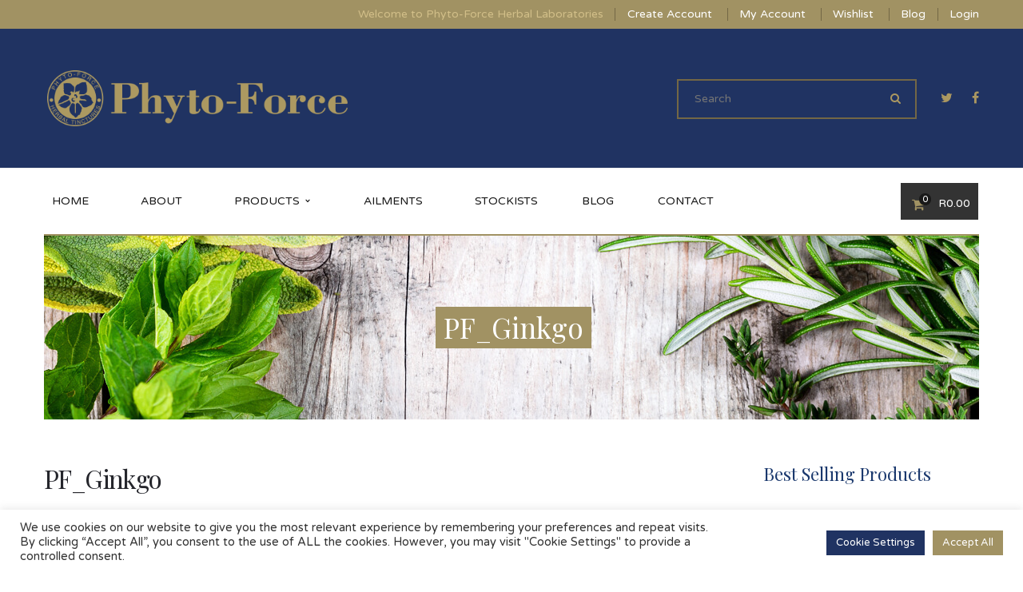

--- FILE ---
content_type: text/html; charset=UTF-8
request_url: https://www.phyto-force.co.za/?attachment_id=10094
body_size: 102327
content:
<!DOCTYPE html>
<!-- Open Html -->
<html lang="en-US">
	<!-- Open Head -->
	<head>
    <meta name="google-site-verification" content="6NaXIugBWHlXujylYoVPfRmyCRXtY6cRNfHyJ5WSn-4" />
						<script>document.documentElement.className = document.documentElement.className + ' yes-js js_active js'</script>
			<meta charset="UTF-8"/>

<meta name="viewport" content="width=device-width, initial-scale=1, maximum-scale=1">


<link rel="pingback" href="https://www.phyto-force.co.za/xmlrpc.php"/>


            <link rel="shortcut icon" href="https://www.phyto-force.co.za/wp-content/themes/handmade/assets/images/favicon.ico" />
    







<!--[if lt IE 9]>
<script src="https://oss.maxcdn.com/html5shiv/3.7.2/html5shiv.min.js"></script>
<script src="https://oss.maxcdn.com/respond/1.4.2/respond.min.js"></script>
<script src="https://css3-mediaqueries-js.googlecode.com/svn/trunk/css3-mediaqueries.js"></script>
<![endif]--><title>PF_Ginkgo - Phyto-Force</title>
	<!-- Pixel Cat Facebook Pixel Code -->
	<script>
	!function(f,b,e,v,n,t,s){if(f.fbq)return;n=f.fbq=function(){n.callMethod?
	n.callMethod.apply(n,arguments):n.queue.push(arguments)};if(!f._fbq)f._fbq=n;
	n.push=n;n.loaded=!0;n.version='2.0';n.queue=[];t=b.createElement(e);t.async=!0;
	t.src=v;s=b.getElementsByTagName(e)[0];s.parentNode.insertBefore(t,s)}(window,
	document,'script','https://connect.facebook.net/en_US/fbevents.js' );
	fbq( 'init', '633713769050850' );	</script>
	<!-- DO NOT MODIFY -->
	<!-- End Facebook Pixel Code -->
	
<!-- Google Tag Manager for WordPress by gtm4wp.com -->
<script data-cfasync="false" data-pagespeed-no-defer>
	var gtm4wp_datalayer_name = "dataLayer";
	var dataLayer = dataLayer || [];
</script>
<!-- End Google Tag Manager for WordPress by gtm4wp.com -->
<!-- This site is optimized with the Yoast SEO plugin v13.0 - https://yoast.com/wordpress/plugins/seo/ -->
<meta name="robots" content="max-snippet:-1, max-image-preview:large, max-video-preview:-1"/>
<link rel="canonical" href="https://www.phyto-force.co.za/?attachment_id=10094" />
<meta property="og:locale" content="en_US" />
<meta property="og:type" content="article" />
<meta property="og:title" content="PF_Ginkgo - Phyto-Force" />
<meta property="og:url" content="https://www.phyto-force.co.za/?attachment_id=10094" />
<meta property="og:site_name" content="Phyto-Force" />
<meta property="og:image" content="https://www.phyto-force.co.za/wp-content/uploads/2015/11/PF_Ginkgo.jpg" />
<meta property="og:image:secure_url" content="https://www.phyto-force.co.za/wp-content/uploads/2015/11/PF_Ginkgo.jpg" />
<meta property="og:image:width" content="910" />
<meta property="og:image:height" content="2000" />
<meta name="twitter:card" content="summary" />
<meta name="twitter:title" content="PF_Ginkgo - Phyto-Force" />
<meta name="twitter:image" content="https://www.phyto-force.co.za/wp-content/uploads/2015/11/PF_Ginkgo.jpg" />
<script type='application/ld+json' class='yoast-schema-graph yoast-schema-graph--main'>{"@context":"https://schema.org","@graph":[{"@type":"WebSite","@id":"https://www.phyto-force.co.za/#website","url":"https://www.phyto-force.co.za/","name":"Phyto-Force","description":"The Natural Solution","potentialAction":{"@type":"SearchAction","target":"https://www.phyto-force.co.za/?s={search_term_string}","query-input":"required name=search_term_string"}},{"@type":"WebPage","@id":"https://www.phyto-force.co.za/?attachment_id=10094#webpage","url":"https://www.phyto-force.co.za/?attachment_id=10094","inLanguage":"en-US","name":"PF_Ginkgo - Phyto-Force","isPartOf":{"@id":"https://www.phyto-force.co.za/#website"},"datePublished":"2023-12-07T13:03:59+00:00","dateModified":"2023-12-07T13:03:59+00:00"}]}</script>
<!-- / Yoast SEO plugin. -->

<link rel='dns-prefetch' href='//fonts.googleapis.com' />
<link rel='dns-prefetch' href='//s.w.org' />
<link rel="alternate" type="application/rss+xml" title="Phyto-Force &raquo; Feed" href="https://www.phyto-force.co.za/feed/" />
<link rel="alternate" type="application/rss+xml" title="Phyto-Force &raquo; Comments Feed" href="https://www.phyto-force.co.za/comments/feed/" />
<link rel="alternate" type="application/rss+xml" title="Phyto-Force &raquo; PF_Ginkgo Comments Feed" href="https://www.phyto-force.co.za/?attachment_id=10094/feed/" />
		<script type="text/javascript">
			window._wpemojiSettings = {"baseUrl":"https:\/\/s.w.org\/images\/core\/emoji\/12.0.0-1\/72x72\/","ext":".png","svgUrl":"https:\/\/s.w.org\/images\/core\/emoji\/12.0.0-1\/svg\/","svgExt":".svg","source":{"concatemoji":"https:\/\/www.phyto-force.co.za\/wp-includes\/js\/wp-emoji-release.min.js?ver=5.3.20"}};
			!function(e,a,t){var n,r,o,i=a.createElement("canvas"),p=i.getContext&&i.getContext("2d");function s(e,t){var a=String.fromCharCode;p.clearRect(0,0,i.width,i.height),p.fillText(a.apply(this,e),0,0);e=i.toDataURL();return p.clearRect(0,0,i.width,i.height),p.fillText(a.apply(this,t),0,0),e===i.toDataURL()}function c(e){var t=a.createElement("script");t.src=e,t.defer=t.type="text/javascript",a.getElementsByTagName("head")[0].appendChild(t)}for(o=Array("flag","emoji"),t.supports={everything:!0,everythingExceptFlag:!0},r=0;r<o.length;r++)t.supports[o[r]]=function(e){if(!p||!p.fillText)return!1;switch(p.textBaseline="top",p.font="600 32px Arial",e){case"flag":return s([127987,65039,8205,9895,65039],[127987,65039,8203,9895,65039])?!1:!s([55356,56826,55356,56819],[55356,56826,8203,55356,56819])&&!s([55356,57332,56128,56423,56128,56418,56128,56421,56128,56430,56128,56423,56128,56447],[55356,57332,8203,56128,56423,8203,56128,56418,8203,56128,56421,8203,56128,56430,8203,56128,56423,8203,56128,56447]);case"emoji":return!s([55357,56424,55356,57342,8205,55358,56605,8205,55357,56424,55356,57340],[55357,56424,55356,57342,8203,55358,56605,8203,55357,56424,55356,57340])}return!1}(o[r]),t.supports.everything=t.supports.everything&&t.supports[o[r]],"flag"!==o[r]&&(t.supports.everythingExceptFlag=t.supports.everythingExceptFlag&&t.supports[o[r]]);t.supports.everythingExceptFlag=t.supports.everythingExceptFlag&&!t.supports.flag,t.DOMReady=!1,t.readyCallback=function(){t.DOMReady=!0},t.supports.everything||(n=function(){t.readyCallback()},a.addEventListener?(a.addEventListener("DOMContentLoaded",n,!1),e.addEventListener("load",n,!1)):(e.attachEvent("onload",n),a.attachEvent("onreadystatechange",function(){"complete"===a.readyState&&t.readyCallback()})),(n=t.source||{}).concatemoji?c(n.concatemoji):n.wpemoji&&n.twemoji&&(c(n.twemoji),c(n.wpemoji)))}(window,document,window._wpemojiSettings);
		</script>
		<style type="text/css">
img.wp-smiley,
img.emoji {
	display: inline !important;
	border: none !important;
	box-shadow: none !important;
	height: 1em !important;
	width: 1em !important;
	margin: 0 .07em !important;
	vertical-align: -0.1em !important;
	background: none !important;
	padding: 0 !important;
}
</style>
	<link rel='stylesheet' id='dashicons-css'  property='stylesheet' href='https://www.phyto-force.co.za/wp-includes/css/dashicons.min.css?ver=5.3.20' type='text/css' media='all' />
<style id='dashicons-inline-css' type='text/css'>
[data-font="Dashicons"]:before {font-family: 'Dashicons' !important;content: attr(data-icon) !important;speak: none !important;font-weight: normal !important;font-variant: normal !important;text-transform: none !important;line-height: 1 !important;font-style: normal !important;-webkit-font-smoothing: antialiased !important;-moz-osx-font-smoothing: grayscale !important;}
</style>
<link rel='stylesheet' id='wp-jquery-ui-dialog-css'  property='stylesheet' href='https://www.phyto-force.co.za/wp-includes/css/jquery-ui-dialog.min.css?ver=5.3.20' type='text/css' media='all' />
<link rel='stylesheet' id='wp-block-library-css'  property='stylesheet' href='https://www.phyto-force.co.za/wp-includes/css/dist/block-library/style.min.css?ver=5.3.20' type='text/css' media='all' />
<link rel='stylesheet' id='wc-block-style-css'  property='stylesheet' href='https://www.phyto-force.co.za/wp-content/plugins/woocommerce/packages/woocommerce-blocks/build/style.css?ver=2.5.14' type='text/css' media='all' />
<link rel='stylesheet' id='jquery-selectBox-css'  property='stylesheet' href='https://www.phyto-force.co.za/wp-content/plugins/yith-woocommerce-wishlist/assets/css/jquery.selectBox.css?ver=1.2.0' type='text/css' media='all' />
<link rel='stylesheet' id='yith-wcwl-font-awesome-css'  property='stylesheet' href='https://www.phyto-force.co.za/wp-content/plugins/yith-woocommerce-wishlist/assets/css/font-awesome.min.css?ver=4.7.0' type='text/css' media='all' />
<link rel='stylesheet' id='yith-wcwl-main-css'  property='stylesheet' href='https://www.phyto-force.co.za/wp-content/plugins/yith-woocommerce-wishlist/assets/css/style.css?ver=3.0.5' type='text/css' media='all' />
<link rel='stylesheet' id='advanced-floating-content-css'  property='stylesheet' href='https://www.phyto-force.co.za/wp-content/plugins/advanced-floating-content-lite/public/css/advanced-floating-content-public.css?ver=1.0.0' type='text/css' media='all' />
<link rel='stylesheet' id='contact-form-7-css'  property='stylesheet' href='https://www.phyto-force.co.za/wp-content/plugins/contact-form-7/includes/css/styles.css?ver=5.1.6' type='text/css' media='all' />
<link rel='stylesheet' id='cookie-law-info-css'  property='stylesheet' href='https://www.phyto-force.co.za/wp-content/plugins/cookie-law-info/public/css/cookie-law-info-public.css?ver=2.0.5' type='text/css' media='all' />
<link rel='stylesheet' id='cookie-law-info-gdpr-css'  property='stylesheet' href='https://www.phyto-force.co.za/wp-content/plugins/cookie-law-info/public/css/cookie-law-info-gdpr.css?ver=2.0.5' type='text/css' media='all' />
<link rel='stylesheet' id='wpa-css-css'  property='stylesheet' href='https://www.phyto-force.co.za/wp-content/plugins/honeypot/includes/css/wpa.css?ver=2.2.03' type='text/css' media='all' />
<link rel='stylesheet' id='rs-plugin-settings-css'  property='stylesheet' href='https://www.phyto-force.co.za/wp-content/plugins/revslider/public/assets/css/settings.css?ver=5.1.6' type='text/css' media='all' />
<style id='rs-plugin-settings-inline-css' type='text/css'>
#rs-demo-id {}
</style>
<link rel='stylesheet' id='woobsp_widget_css-css'  property='stylesheet' href='https://www.phyto-force.co.za/wp-content/plugins/woo-best-selling-products/assets/woobsp-styles.css?ver=1.3.1' type='text/css' media='all' />
<link rel='stylesheet' id='woocommerce-layout-css'  property='stylesheet' href='https://www.phyto-force.co.za/wp-content/plugins/woocommerce/assets/css/woocommerce-layout.css?ver=3.9.5' type='text/css' media='all' />
<link rel='stylesheet' id='woocommerce-smallscreen-css'  property='stylesheet' href='https://www.phyto-force.co.za/wp-content/plugins/woocommerce/assets/css/woocommerce-smallscreen.css?ver=3.9.5' type='text/css' media='only screen and (max-width: 768px)' />
<link rel='stylesheet' id='woocommerce-general-css'  property='stylesheet' href='https://www.phyto-force.co.za/wp-content/plugins/woocommerce/assets/css/woocommerce.css?ver=3.9.5' type='text/css' media='all' />
<style id='woocommerce-inline-inline-css' type='text/css'>
.woocommerce form .form-row .required { visibility: visible; }
</style>
<link rel='stylesheet' id='woocommerce_prettyPhoto_css-css'  property='stylesheet' href='//www.phyto-force.co.za/wp-content/plugins/woocommerce/assets/css/prettyPhoto.css?ver=5.3.20' type='text/css' media='all' />
<link rel='stylesheet' id='xmenu-menu-amination-css'  property='stylesheet' href='https://www.phyto-force.co.za/wp-content/themes/handmade/g5plus-framework/xmenu/assets/css/amination.css?ver=5.3.20' type='text/css' media='all' />
<link rel='stylesheet' id='xmenu-menu-style-css'  property='stylesheet' href='https://www.phyto-force.co.za/wp-content/themes/handmade/g5plus-framework/xmenu/assets/css/style.css?ver=5.3.20' type='text/css' media='all' />
<link rel='stylesheet' id='mc4wp-form-basic-css'  property='stylesheet' href='https://www.phyto-force.co.za/wp-content/plugins/mailchimp-for-wp/assets/css/form-basic.min.css?ver=4.5.3' type='text/css' media='all' />
<link rel='stylesheet' id='g5plus_framework_font_awesome-css'  property='stylesheet' href='https://www.phyto-force.co.za/wp-content/themes/handmade/assets/plugins/fonts-awesome/css/font-awesome.min.css?ver=5.3.20' type='text/css' media='all' />
<link rel='stylesheet' id='g5plus_framework_font_awesome_animation-css'  property='stylesheet' href='https://www.phyto-force.co.za/wp-content/themes/handmade/assets/plugins/fonts-awesome/css/font-awesome-animation.min.css?ver=5.3.20' type='text/css' media='all' />
<link rel='stylesheet' id='g5plus_framework_bootstrap-css'  property='stylesheet' href='https://www.phyto-force.co.za/wp-content/themes/handmade/assets/plugins/bootstrap/css/bootstrap.min.css?ver=5.3.20' type='text/css' media='all' />
<link rel='stylesheet' id='g5plus_framework_pe_icon_7_stroke-css'  property='stylesheet' href='https://www.phyto-force.co.za/wp-content/themes/handmade/assets/plugins/pe-icon-7-stroke/css/styles.css?ver=5.3.20' type='text/css' media='all' />
<link rel='stylesheet' id='g5plus_framework_owl_carousel-css'  property='stylesheet' href='https://www.phyto-force.co.za/wp-content/themes/handmade/assets/plugins/owl-carousel/owl.carousel.css?ver=5.3.20' type='text/css' media='all' />
<link rel='stylesheet' id='g5plus_framework_owl_carousel_theme-css'  property='stylesheet' href='https://www.phyto-force.co.za/wp-content/themes/handmade/assets/plugins/owl-carousel/owl.theme.css?ver=5.3.20' type='text/css' media='all' />
<link rel='stylesheet' id='g5plus_framework_owl_carousel_transitions-css'  property='stylesheet' href='https://www.phyto-force.co.za/wp-content/themes/handmade/assets/plugins/owl-carousel/owl.transitions.css?ver=5.3.20' type='text/css' media='all' />
<link rel='stylesheet' id='g5plus_framework_prettyPhoto-css'  property='stylesheet' href='https://www.phyto-force.co.za/wp-content/themes/handmade/assets/plugins/prettyPhoto/css/prettyPhoto.css?ver=5.3.20' type='text/css' media='all' />
<link rel='stylesheet' id='g5plus_framework_peffect_scrollbar-css'  property='stylesheet' href='https://www.phyto-force.co.za/wp-content/themes/handmade/assets/plugins/perfect-scrollbar/css/perfect-scrollbar.min.css?ver=5.3.20' type='text/css' media='all' />
<link rel='stylesheet' id='g5plus-jplayer-css-css'  property='stylesheet' href='https://www.phyto-force.co.za/wp-content/themes/handmade/assets/plugins/jquery.jPlayer/skin/g5plus/skin.css?ver=1' type='text/css' media='all' />
<link rel='stylesheet' id='g5plus_framework_style-css'  property='stylesheet' href='https://www.phyto-force.co.za/wp-content/themes/handmade/style.css?ver=5.3.20' type='text/css' media='all' />
<link rel='stylesheet' id='g5plus_framework_vc_customize_css-css'  property='stylesheet' href='https://www.phyto-force.co.za/wp-content/themes/handmade/assets/vc-extend/css/vc-customize.css?ver=5.3.20' type='text/css' media='all' />
<link rel='stylesheet' id='redux-google-fonts-g5plus_handmade_options-css'  property='stylesheet' href='https://fonts.googleapis.com/css?family=Varela+Round%3A400%7CPlayfair+Display%3A400%2C700%2C900%2C400italic%2C700italic%2C900italic&#038;subset=latin&#038;ver=1751640961' type='text/css' media='all' />
<link rel='stylesheet' id='child-style-css'  property='stylesheet' href='https://www.phyto-force.co.za/wp-content/themes/handmade-child/style.css?ver=5.3.20' type='text/css' media='all' />
<script type='text/javascript' src='https://www.phyto-force.co.za/wp-includes/js/jquery/jquery.js?ver=1.12.4-wp'></script>
<script type='text/javascript' src='https://www.phyto-force.co.za/wp-includes/js/jquery/jquery-migrate.min.js?ver=1.4.1'></script>
<script type='text/javascript' src='https://www.phyto-force.co.za/wp-content/plugins/advanced-floating-content-lite/public/js/advanced-floating-content-public.js?ver=1.0.0'></script>
<script type='text/javascript'>
/* <![CDATA[ */
var Cli_Data = {"nn_cookie_ids":[],"cookielist":[],"non_necessary_cookies":[],"ccpaEnabled":"","ccpaRegionBased":"","ccpaBarEnabled":"","strictlyEnabled":["necessary","obligatoire"],"ccpaType":"gdpr","js_blocking":"1","custom_integration":"","triggerDomRefresh":"","secure_cookies":""};
var cli_cookiebar_settings = {"animate_speed_hide":"500","animate_speed_show":"500","background":"#FFF","border":"#b1a6a6c2","border_on":"","button_1_button_colour":"#61a229","button_1_button_hover":"#4e8221","button_1_link_colour":"#fff","button_1_as_button":"1","button_1_new_win":"","button_2_button_colour":"#333","button_2_button_hover":"#292929","button_2_link_colour":"#444","button_2_as_button":"","button_2_hidebar":"","button_3_button_colour":"#dedfe0","button_3_button_hover":"#b2b2b3","button_3_link_colour":"#333333","button_3_as_button":"1","button_3_new_win":"","button_4_button_colour":"#203362","button_4_button_hover":"#1a294e","button_4_link_colour":"#ffffff","button_4_as_button":"1","button_7_button_colour":"#a19263","button_7_button_hover":"#81754f","button_7_link_colour":"#fff","button_7_as_button":"1","button_7_new_win":"","font_family":"inherit","header_fix":"","notify_animate_hide":"1","notify_animate_show":"","notify_div_id":"#cookie-law-info-bar","notify_position_horizontal":"right","notify_position_vertical":"bottom","scroll_close":"","scroll_close_reload":"","accept_close_reload":"","reject_close_reload":"","showagain_tab":"","showagain_background":"#fff","showagain_border":"#000","showagain_div_id":"#cookie-law-info-again","showagain_x_position":"100px","text":"#333333","show_once_yn":"","show_once":"10000","logging_on":"","as_popup":"","popup_overlay":"1","bar_heading_text":"","cookie_bar_as":"banner","popup_showagain_position":"bottom-right","widget_position":"left"};
var log_object = {"ajax_url":"https:\/\/www.phyto-force.co.za\/wp-admin\/admin-ajax.php"};
/* ]]> */
</script>
<script type='text/javascript' src='https://www.phyto-force.co.za/wp-content/plugins/cookie-law-info/public/js/cookie-law-info-public.js?ver=2.0.5'></script>
<script type='text/javascript'>
/* <![CDATA[ */
var _zxcvbnSettings = {"src":"https:\/\/www.phyto-force.co.za\/wp-includes\/js\/zxcvbn.min.js"};
/* ]]> */
</script>
<script type='text/javascript' src='https://www.phyto-force.co.za/wp-includes/js/zxcvbn-async.min.js?ver=1.0'></script>
<script type='text/javascript' src='https://www.phyto-force.co.za/wp-content/plugins/revslider/public/assets/js/jquery.themepunch.tools.min.js?ver=5.1.6'></script>
<script type='text/javascript' src='https://www.phyto-force.co.za/wp-content/plugins/revslider/public/assets/js/jquery.themepunch.revolution.min.js?ver=5.1.6'></script>
<script type='text/javascript' src='https://www.phyto-force.co.za/wp-content/plugins/woocommerce/assets/js/jquery-blockui/jquery.blockUI.min.js?ver=2.70'></script>
<script type='text/javascript'>
/* <![CDATA[ */
var wc_add_to_cart_params = {"ajax_url":"\/wp-admin\/admin-ajax.php","wc_ajax_url":"\/?wc-ajax=%%endpoint%%","i18n_view_cart":"View cart","cart_url":"https:\/\/www.phyto-force.co.za\/cart\/","is_cart":"","cart_redirect_after_add":"no"};
/* ]]> */
</script>
<script type='text/javascript' src='https://www.phyto-force.co.za/wp-content/plugins/woocommerce/assets/js/frontend/add-to-cart.min.js?ver=3.9.5'></script>
<script type='text/javascript' src='https://www.phyto-force.co.za/wp-content/plugins/js_composer/assets/js/vendors/woocommerce-add-to-cart.js?ver=5.6'></script>
<link rel='https://api.w.org/' href='https://www.phyto-force.co.za/wp-json/' />
<link rel="EditURI" type="application/rsd+xml" title="RSD" href="https://www.phyto-force.co.za/xmlrpc.php?rsd" />
<link rel="wlwmanifest" type="application/wlwmanifest+xml" href="https://www.phyto-force.co.za/wp-includes/wlwmanifest.xml" /> 
<meta name="generator" content="WordPress 5.3.20" />
<meta name="generator" content="WooCommerce 3.9.5" />
<link rel='shortlink' href='https://www.phyto-force.co.za/?p=10094' />
<link rel="alternate" type="application/json+oembed" href="https://www.phyto-force.co.za/wp-json/oembed/1.0/embed?url=https%3A%2F%2Fwww.phyto-force.co.za%2F%3Fattachment_id%3D10094" />
<link rel="alternate" type="text/xml+oembed" href="https://www.phyto-force.co.za/wp-json/oembed/1.0/embed?url=https%3A%2F%2Fwww.phyto-force.co.za%2F%3Fattachment_id%3D10094&#038;format=xml" />
<script src="https://www.google.com/recaptcha/api.js" async defer></script>
<style>.woocommerce-password-strength.short {color: #e2401c}.woocommerce-password-strength.bad {color: #e2401c}.woocommerce-password-strength.good {color: #3d9cd2}.woocommerce-password-strength.strong {color: #0f834d}</style>            <!--noptimize--><!--noptimize-->
            <!-- Global site tag (gtag.js) - Google Ads: 730761164 -->
            <script async
                    src="https://www.googletagmanager.com/gtag/js?id=AW-730761164"></script>
            <script>
                window.dataLayer = window.dataLayer || [];

                function gtag() {
                    dataLayer.push(arguments);
                }

                gtag('js', new Date());

                gtag('config', 'AW-730761164');
            </script>
            <!--/noptimize-->

		    
<!-- Google Tag Manager for WordPress by gtm4wp.com -->
<!-- GTM Container placement set to automatic -->
<script data-cfasync="false" data-pagespeed-no-defer type="text/javascript">
	var dataLayer_content = {"pagePostType":"attachment","pagePostType2":"single-attachment","pagePostAuthor":"PhytoForce"};
	dataLayer.push( dataLayer_content );
</script>
<script data-cfasync="false">
(function(w,d,s,l,i){w[l]=w[l]||[];w[l].push({'gtm.start':
new Date().getTime(),event:'gtm.js'});var f=d.getElementsByTagName(s)[0],
j=d.createElement(s),dl=l!='dataLayer'?'&l='+l:'';j.async=true;j.src=
'//www.googletagmanager.com/gtm.'+'js?id='+i+dl;f.parentNode.insertBefore(j,f);
})(window,document,'script','dataLayer','GTM-P54VHPC');
</script>
<!-- End Google Tag Manager -->
<!-- End Google Tag Manager for WordPress by gtm4wp.com --><style id="g5plus_custom_style" type="text/css"></style><style type="text/css">
                     .header-nav-above {background: #203362}
.header-nav-above * {color: #ab9861 !important}
div.search-with-category.header-customize-item > div > div.form-search-left > ul > li > span:hover {color:#ffffff !important;}
.top-bar a {color:#ffffff !important;}
.top-bar a:hover {color:#736745 !important;}
footer.main-footer-wrapper .main-footer {padding: 50px 0 50px 0 !important; background-color: #f9f9f9 !important;}
.top-bar .sidebar .widget_nav_menu > div > ul.menu > li {line-height: 36px !important;}
.top-bar {line-height: 36px !important;}
.page-title-margin {margin-top: 0px !important;}
header.main-header .search-box input {border: solid 2px #736745 !important;}
header.main-header .search-with-category .form-search-left > span {border: solid 2px #736745 !important;}
.page-title-inner h1 {padding-left: 10px !important; padding-right: 10px !important; padding-bottom: 5px !important; padding-top: 5px !important; background-color: #a19263 !important; color: #ffffff !important;}
.archive-product-title-margin {margin-top: 0px !important;}
.contact-title {padding: 0 0px !important;}
.archive-title-margin {margin-top: 0px !important;}
.widget_shopping_cart_content {display: inline-block !important; background-color: #333 !important; top: 3px !important; right: 1px !important; bottom: 10px !important; position: relative !important; color: #fff !important; padding-top: 5px !important; padding-bottom: 5px !important; padding-right: 10px !important; padding-left: 0px !important; line-height: 12px !important;}
.sub-total-text {line-height: 12px !important;}                </style>	<noscript><style>.woocommerce-product-gallery{ opacity: 1 !important; }</style></noscript>
	
<style type="text/css">
.a-stats {
	width: auto;
}
.a-stats a {
	background: #7CA821;
	background-image:-moz-linear-gradient(0% 100% 90deg,#5F8E14,#7CA821);
	background-image:-webkit-gradient(linear,0% 0,0% 100%,from(#7CA821),to(#5F8E14));
	border: 1px solid #5F8E14;
	border-radius:3px;
	color: #CFEA93;
	cursor: pointer;
	display: block;
	font-weight: normal;
	height: 100%;
	-moz-border-radius:3px;
	padding: 7px 0 8px;
	text-align: center;
	text-decoration: none;
	-webkit-border-radius:3px;
	width: 100%;
}
.a-stats a:hover {
	text-decoration: none;
	background-image:-moz-linear-gradient(0% 100% 90deg,#6F9C1B,#659417);
	background-image:-webkit-gradient(linear,0% 0,0% 100%,from(#659417),to(#6F9C1B));
}
.a-stats .count {
	color: #FFF;
	display: block;
	font-size: 15px;
	line-height: 16px;
	padding: 0 13px;
	white-space: nowrap;
}
</style>

<meta name="generator" content="Powered by WPBakery Page Builder - drag and drop page builder for WordPress."/>
<!--[if lte IE 9]><link rel="stylesheet" type="text/css" href="https://www.phyto-force.co.za/wp-content/plugins/js_composer/assets/css/vc_lte_ie9.min.css" media="screen"><![endif]--><meta name="generator" content="Powered by Slider Revolution 5.1.6 - responsive, Mobile-Friendly Slider Plugin for WordPress with comfortable drag and drop interface." />
<link rel="stylesheet" type="text/css" media="all" href="https://www.phyto-force.co.za/?custom-page=header-custom-css&amp;current_page_id=10094"/>		<style type="text/css" id="wp-custom-css">
			.woocommerce-store-notice, p.demo_store {
    background-color: #333333;
}		</style>
		<style type="text/css" title="dynamic-css" class="options-output">body{background-repeat:no-repeat;background-size:cover;background-attachment:fixed;background-position:center center;}.page-title-margin{margin-top:25px;margin-bottom:55px;}.archive-title-margin{margin-top:25px;margin-bottom:55px;}.single-blog-title-margin{margin-top:25px;margin-bottom:55px;}body{font-family:"Varela Round";font-weight:400;font-style:normal;font-size:14px;}h1{font-family:"Playfair Display";font-weight:400;font-style:normal;font-size:36px;}h2{font-family:"Playfair Display";font-weight:400;font-style:normal;font-size:28px;}h3{font-family:"Playfair Display";font-weight:400;font-style:normal;font-size:24px;}h4{font-family:"Playfair Display";font-weight:400;font-style:normal;font-size:21px;}h5{font-family:"Playfair Display";font-weight:400;font-style:normal;font-size:18px;}h6{font-family:"Playfair Display";font-weight:400;font-style:normal;font-size:14px;}{font-family:"Varela Round";}{font-family:"Playfair Display";}.page-title-inner h1{font-family:"Playfair Display";text-transform:none;font-weight:400;font-style:normal;color:#333333;font-size:35px;}.page-title-inner .page-sub-title{font-family:"Playfair Display";text-transform:none;font-weight:400;font-style:italic;color:#333333;font-size:14px;}.archive-product-title-margin{margin-top:0;margin-bottom:55px;}.single-product-title-margin{margin-top:0;margin-bottom:55px;}.portfolio-title-margin{margin-top:25px;margin-bottom:55px;}</style><noscript><style type="text/css"> .wpb_animate_when_almost_visible { opacity: 1; }</style></noscript>        
        <!-- Global site tag (gtag.js) - Google Analytics -->
<script async src="https://www.googletagmanager.com/gtag/js?id=UA-142824733-1"></script>
<script>
window.dataLayer = window.dataLayer || [];
function gtag(){dataLayer.push(arguments);}
gtag('js', new Date());

gtag('config', 'UA-142824733-1');
</script>
<!-- Event snippet for Completed Contact Form conversion page In your html page, add the snippet and call gtag_report_conversion when someone clicks on the chosen link or button. --> <script> function gtag_report_conversion(url) { var callback = function () { if (typeof(url) != 'undefined') { window.location = url; } }; gtag('event', 'conversion', { 'send_to': 'AW-730761164/QWp4CN_1taMBEMyPutwC', 'event_callback': callback }); return false; } </script>
<script> gtag('config', 'AW-730761164/SHNjCILlpqMBEMyPutwC', { 'phone_conversion_number': '+27 31 766 0150' }); </script>
<script>
document.addEventListener( 'wpcf7mailsent', function( event ) {
    ga('send', 'event', 'Contact Form', 'submit');
}, false );
</script>
	</head>
	<!-- Close Head -->
	<body data-rsssl=1 class="attachment attachment-template-default single single-attachment postid-10094 attachmentid-10094 attachment-jpeg theme-handmade woocommerce-no-js footer-static header-1 woocommerce wpb-js-composer js-comp-ver-5.6 vc_responsive">

		
		<!-- Open Wrapper -->
		<div id="wrapper">

		<div class="top-bar mobile-top-bar-hide">
	<div class="container">
		<div class="row">
										<div class="sidebar top-bar-right col-md-12">
					<aside id="text-5" class="separate-right widget widget_text">			<div class="textwidget">Welcome to Phyto-Force Herbal Laboratories</div>
		</aside><aside id="nav_menu-5" class="widget widget_nav_menu"><div class="menu-topbar-menu-container"><ul id="menu-topbar-menu" class="menu"><li id="menu-item-4313" class="menu-item menu-item-type-custom menu-item-object-custom menu-item-4313"><a href="https://www.phyto-force.co.za/my-account/">Create Account</a></li>
<li id="menu-item-2771" class="menu-item menu-item-type-post_type menu-item-object-page menu-item-2771"><a href="https://www.phyto-force.co.za/my-account/">My Account</a></li>
<li id="menu-item-2772" class="menu-item menu-item-type-post_type menu-item-object-page menu-item-2772"><a href="https://www.phyto-force.co.za/wishlist-2/">Wishlist</a></li>
<li id="menu-item-2773" class="menu-item menu-item-type-post_type menu-item-object-page current_page_parent menu-item-2773"><a href="https://www.phyto-force.co.za/blog/">Blog</a></li>
</ul></div></aside><aside id="g5plus-my-account-2" class="separate-left widget widget-my-account">							<a href="https://www.phyto-force.co.za/my-account/">Login</a>
					</aside>				</div>
					</div>
	</div>
</div>
	<header id="header-mobile" class="mobile-header header-mobile-2">
			<div class="header-mobile-before">
			<a  href="https://www.phyto-force.co.za/" title="Phyto-Force - The Natural Solution">
				<img  src="https://www.phyto-force.co.za/wp-content/uploads/2016/04/pf-logo.png" alt="Phyto-Force - The Natural Solution" />
			</a>
		</div>
		<div class="header-container-wrapper menu-drop-fly header-mobile-sticky">
		<div class="container header-mobile-wrapper">
			<div class="header-mobile-inner">
				<div class="toggle-icon-wrapper toggle-mobile-menu" data-ref="nav-menu-mobile" data-drop-type="fly">
					<div class="toggle-icon"> <span></span></div>
				</div>
				<div class="header-customize">
											<div class="search-button-wrapper header-customize-item">
	<a class="icon-search-menu" href="#" data-search-type="standard"><i class="wicon fa fa-search"></i></a>
</div>																<div class="shopping-cart-wrapper header-customize-item no-price style-default">
	<div class="widget_shopping_cart_content">
		<div class="widget_shopping_cart_icon">
	<i class="wicon fa fa-shopping-cart"></i>
	<span class="total">0</span>
</div>
<div class="sub-total-text"><span class="woocommerce-Price-amount amount"><span class="woocommerce-Price-currencySymbol">&#82;</span>0.00</span></div>
<div class="cart_list_wrapper ">
	<ul class="cart_list product_list_widget ">
					<li class="empty">
				<h4>An empty cart</h4>
				<p>You have no item in your shopping cart</p>
			</li>
		
	</ul><!-- end product list -->

	
	</div>	</div>
</div>									</div>
							</div>
			<div id="nav-menu-mobile" class="header-mobile-nav menu-drop-fly">
						<form class="search-form-menu-mobile"  method="get" action="https://www.phyto-force.co.za">
			<input type="text" name="s" placeholder="Search...">
			<button type="submit"><i class="fa fa-search"></i></button>
		</form>
											<ul id="menu-main-menu" class="nav-menu-mobile x-nav-menu x-nav-menu_main-menu x-animate-slide-up" data-breakpoint="991" ><li id="menu-item-mobile-2797" class="menu-item menu-item-type-post_type menu-item-object-page menu-item-home x-menu-item x-text-align-center x-sub-menu-standard"><a title="The Natural Solution" href="https://www.phyto-force.co.za/" class="x-menu-a-text"><span class="x-menu-text">HOME</span></a></li><li id="menu-item-mobile-2702" class="menu-item menu-item-type-post_type menu-item-object-page x-menu-item x-text-align-center x-sub-menu-standard"><a href="https://www.phyto-force.co.za/about/" class="x-menu-a-text"><span class="x-menu-text">ABOUT</span></a></li><li id="menu-item-mobile-3237" class="menu-item menu-item-type-post_type menu-item-object-page menu-item-has-children x-menu-item x-text-align-center x-sub-menu-standard"><a href="https://www.phyto-force.co.za/shop/" class="x-menu-a-text"><span class="x-menu-text">PRODUCTS</span><b class="x-caret"></b></a>			<ul class="x-sub-menu x-sub-menu-standard x-list-style-none x-widget-area-wrapper">
		<li id="menu-item-mobile-10140" class="menu-item menu-item-type-taxonomy menu-item-object-product_cat x-menu-item x-sub-menu-standard"><a href="https://www.phyto-force.co.za/product-category/best-sellers/" class="x-menu-a-text"><span class="x-menu-text">BEST SELLERS</span></a></li><li id="menu-item-mobile-2991" class="menu-item menu-item-type-custom menu-item-object-custom x-menu-item x-sub-menu-standard"><a href="https://www.phyto-force.co.za/product-category/phyto-force-herbal-tinctures/" class="x-menu-a-text"><span class="x-menu-text">PHYTO-FORCE HERBAL TINCTURES</span></a></li><li id="menu-item-mobile-10136" class="menu-item menu-item-type-taxonomy menu-item-object-product_cat x-menu-item x-sub-menu-standard"><a href="https://www.phyto-force.co.za/product-category/phyto-force-herbal-blends/" class="x-menu-a-text"><span class="x-menu-text">PHYTO-FORCE HERBAL BLENDS</span></a></li><li id="menu-item-mobile-8039" class="menu-item menu-item-type-custom menu-item-object-custom x-menu-item x-sub-menu-standard"><a href="https://www.phyto-force.co.za/product-category/phyto-force-essential-oils/" class="x-menu-a-text"><span class="x-menu-text">PHYTO-FORCE ESSENTIALS OILS</span></a></li><li id="menu-item-mobile-2990" class="menu-item menu-item-type-custom menu-item-object-custom x-menu-item x-sub-menu-standard"><a href="https://www.phyto-force.co.za/product-category/phyto-force-herbal-teas/" class="x-menu-a-text"><span class="x-menu-text">PHYTO-FORCE HERBAL TEAS</span></a></li><li id="menu-item-mobile-10137" class="menu-item menu-item-type-taxonomy menu-item-object-product_cat x-menu-item x-sub-menu-standard"><a href="https://www.phyto-force.co.za/product-category/phyto-force-herbal-creams/" class="x-menu-a-text"><span class="x-menu-text">PHYTO-FORCE HERBAL CREAMS</span></a></li><li id="menu-item-mobile-2988" class="menu-item menu-item-type-custom menu-item-object-custom x-menu-item x-sub-menu-standard"><a href="https://www.phyto-force.co.za/product-category/herbal-creams/" class="x-menu-a-text"><span class="x-menu-text">HERBAL CREAMS</span></a></li><li id="menu-item-mobile-2994" class="menu-item menu-item-type-custom menu-item-object-custom x-menu-item x-sub-menu-standard"><a href="https://www.phyto-force.co.za/product-category/herbal-soaps/" class="x-menu-a-text"><span class="x-menu-text">HERBAL SOAPS</span></a></li><li id="menu-item-mobile-2989" class="menu-item menu-item-type-custom menu-item-object-custom x-menu-item x-sub-menu-standard"><a href="https://www.phyto-force.co.za/product-category/life-leader-mineral-products/" class="x-menu-a-text"><span class="x-menu-text">LIFE LEADER MINERAL PRODUCTS</span></a></li><li id="menu-item-mobile-10138" class="menu-item menu-item-type-taxonomy menu-item-object-product_cat x-menu-item x-sub-menu-standard"><a href="https://www.phyto-force.co.za/product-category/tcs/" class="x-menu-a-text"><span class="x-menu-text">TCS</span></a></li></ul></li><li id="menu-item-mobile-3759" class="menu-item menu-item-type-post_type menu-item-object-page x-menu-item x-text-align-center x-sub-menu-standard"><a href="https://www.phyto-force.co.za/ailments/" class="x-menu-a-text"><span class="x-menu-text">AILMENTS</span></a></li><li id="menu-item-mobile-3762" class="menu-item menu-item-type-post_type menu-item-object-page x-menu-item x-text-align-center x-sub-menu-standard"><a href="https://www.phyto-force.co.za/stockists/" class="x-menu-a-text"><span class="x-menu-text">STOCKISTS</span></a></li><li id="menu-item-mobile-3941" class="menu-item menu-item-type-post_type menu-item-object-page current_page_parent x-menu-item x-sub-menu-standard"><a href="https://www.phyto-force.co.za/blog/" class="x-menu-a-text"><span class="x-menu-text">BLOG</span></a></li><li id="menu-item-mobile-3773" class="menu-item menu-item-type-post_type menu-item-object-page x-menu-item x-text-align-center x-sub-menu-standard"><a href="https://www.phyto-force.co.za/contact/" class="x-menu-a-text"><span class="x-menu-text">CONTACT</span></a></li></ul>								
			</div>
							<div class="main-menu-overlay"></div>
					</div>
	</div>
</header>
	<header id="header" class="main-header header-1 header-desktop-wrapper">
	<div class="header-nav-above text-left">
		<div class="container">
			<div class="fl">
				<div class="header-logo has-logo-sticky">
	<a  href="https://www.phyto-force.co.za/" title="Phyto-Force - The Natural Solution">
		<img style="height:70px" src="https://www.phyto-force.co.za/wp-content/uploads/2017/03/pf-logo.png" alt="Phyto-Force - The Natural Solution" />
	</a>
</div>
	<div class="logo-sticky">
		<a  href="https://www.phyto-force.co.za/" title="Phyto-Force - The Natural Solution">
			<img src="https://www.phyto-force.co.za/wp-content/uploads/2016/04/pf-logo.png" alt="Phyto-Force - The Natural Solution" />
		</a>
	</div>
			</div>
			<div class="fr">
					<div class="header-customize header-customize-right">
		<div class="search-box-wrapper header-customize-item" data-hint-message="Type at least 3 characters to search">
	<form method="get" action="https://www.phyto-force.co.za" class="search-type-standard search-box">
		<input type="text" name="s" placeholder="Search"/>
		<button type="submit"><i class="wicon fa fa-search"></i></button>
	</form>
</div><ul class="header-customize-item header-social-profile-wrapper">
	<li><a href="https://twitter.com/PhytoForceSA" target="_blank"><i class="fa fa-twitter"></i></a></li>
<li><a href="https://www.facebook.com/phytoforceherbal" target="_blank"><i class="fa fa-facebook"></i></a></li>
</ul>	</div>
			</div>
		</div>
	</div>
	<div class="header-nav-wrapper header-sticky sticky-scheme-inherit nav-hover-primary">
		<div class="container">
			<div class="header-wrapper">
				<div class="header-left">
											<div id="primary-menu" class="menu-wrapper">
							<ul id="main-menu" class="main-menu x-nav-menu x-nav-menu_main-menu x-animate-slide-up" data-breakpoint="991" >				<li class="logo-sticky">
					<a  href="https://www.phyto-force.co.za/" title="Phyto-Force - The Natural Solution">
						<img src="https://www.phyto-force.co.za/wp-content/uploads/2016/04/pf-logo.png" alt="Phyto-Force - The Natural Solution" />
					</a>
				</li>
			<li id="menu-item-2797" class="menu-item menu-item-type-post_type menu-item-object-page menu-item-home x-menu-item x-text-align-center x-sub-menu-standard"><a title="The Natural Solution" href="https://www.phyto-force.co.za/" class="x-menu-a-text"><span class="x-menu-text">HOME</span></a></li><li id="menu-item-2702" class="menu-item menu-item-type-post_type menu-item-object-page x-menu-item x-text-align-center x-sub-menu-standard"><a href="https://www.phyto-force.co.za/about/" class="x-menu-a-text"><span class="x-menu-text">ABOUT</span></a></li><li id="menu-item-3237" class="menu-item menu-item-type-post_type menu-item-object-page menu-item-has-children x-menu-item x-text-align-center x-sub-menu-standard"><a href="https://www.phyto-force.co.za/shop/" class="x-menu-a-text"><span class="x-menu-text">PRODUCTS</span><b class="x-caret"></b></a>			<ul class="x-sub-menu x-sub-menu-standard x-list-style-none x-widget-area-wrapper">
		<li id="menu-item-10140" class="menu-item menu-item-type-taxonomy menu-item-object-product_cat x-menu-item x-sub-menu-standard"><a href="https://www.phyto-force.co.za/product-category/best-sellers/" class="x-menu-a-text"><span class="x-menu-text">BEST SELLERS</span></a></li><li id="menu-item-2991" class="menu-item menu-item-type-custom menu-item-object-custom x-menu-item x-sub-menu-standard"><a href="https://www.phyto-force.co.za/product-category/phyto-force-herbal-tinctures/" class="x-menu-a-text"><span class="x-menu-text">PHYTO-FORCE HERBAL TINCTURES</span></a></li><li id="menu-item-10136" class="menu-item menu-item-type-taxonomy menu-item-object-product_cat x-menu-item x-sub-menu-standard"><a href="https://www.phyto-force.co.za/product-category/phyto-force-herbal-blends/" class="x-menu-a-text"><span class="x-menu-text">PHYTO-FORCE HERBAL BLENDS</span></a></li><li id="menu-item-8039" class="menu-item menu-item-type-custom menu-item-object-custom x-menu-item x-sub-menu-standard"><a href="https://www.phyto-force.co.za/product-category/phyto-force-essential-oils/" class="x-menu-a-text"><span class="x-menu-text">PHYTO-FORCE ESSENTIALS OILS</span></a></li><li id="menu-item-2990" class="menu-item menu-item-type-custom menu-item-object-custom x-menu-item x-sub-menu-standard"><a href="https://www.phyto-force.co.za/product-category/phyto-force-herbal-teas/" class="x-menu-a-text"><span class="x-menu-text">PHYTO-FORCE HERBAL TEAS</span></a></li><li id="menu-item-10137" class="menu-item menu-item-type-taxonomy menu-item-object-product_cat x-menu-item x-sub-menu-standard"><a href="https://www.phyto-force.co.za/product-category/phyto-force-herbal-creams/" class="x-menu-a-text"><span class="x-menu-text">PHYTO-FORCE HERBAL CREAMS</span></a></li><li id="menu-item-2988" class="menu-item menu-item-type-custom menu-item-object-custom x-menu-item x-sub-menu-standard"><a href="https://www.phyto-force.co.za/product-category/herbal-creams/" class="x-menu-a-text"><span class="x-menu-text">HERBAL CREAMS</span></a></li><li id="menu-item-2994" class="menu-item menu-item-type-custom menu-item-object-custom x-menu-item x-sub-menu-standard"><a href="https://www.phyto-force.co.za/product-category/herbal-soaps/" class="x-menu-a-text"><span class="x-menu-text">HERBAL SOAPS</span></a></li><li id="menu-item-2989" class="menu-item menu-item-type-custom menu-item-object-custom x-menu-item x-sub-menu-standard"><a href="https://www.phyto-force.co.za/product-category/life-leader-mineral-products/" class="x-menu-a-text"><span class="x-menu-text">LIFE LEADER MINERAL PRODUCTS</span></a></li><li id="menu-item-10138" class="menu-item menu-item-type-taxonomy menu-item-object-product_cat x-menu-item x-sub-menu-standard"><a href="https://www.phyto-force.co.za/product-category/tcs/" class="x-menu-a-text"><span class="x-menu-text">TCS</span></a></li></ul></li><li id="menu-item-3759" class="menu-item menu-item-type-post_type menu-item-object-page x-menu-item x-text-align-center x-sub-menu-standard"><a href="https://www.phyto-force.co.za/ailments/" class="x-menu-a-text"><span class="x-menu-text">AILMENTS</span></a></li><li id="menu-item-3762" class="menu-item menu-item-type-post_type menu-item-object-page x-menu-item x-text-align-center x-sub-menu-standard"><a href="https://www.phyto-force.co.za/stockists/" class="x-menu-a-text"><span class="x-menu-text">STOCKISTS</span></a></li><li id="menu-item-3941" class="menu-item menu-item-type-post_type menu-item-object-page current_page_parent x-menu-item x-sub-menu-standard"><a href="https://www.phyto-force.co.za/blog/" class="x-menu-a-text"><span class="x-menu-text">BLOG</span></a></li><li id="menu-item-3773" class="menu-item menu-item-type-post_type menu-item-object-page x-menu-item x-text-align-center x-sub-menu-standard"><a href="https://www.phyto-force.co.za/contact/" class="x-menu-a-text"><span class="x-menu-text">CONTACT</span></a></li></ul>						</div>
									</div>
				<div class="header-right">
						<div class="header-customize header-customize-nav">
		<div class="shopping-cart-wrapper header-customize-item with-price">
	<div class="widget_shopping_cart_content">
		<div class="widget_shopping_cart_icon">
	<i class="wicon fa fa-shopping-cart"></i>
	<span class="total">0</span>
</div>
<div class="sub-total-text"><span class="woocommerce-Price-amount amount"><span class="woocommerce-Price-currencySymbol">&#82;</span>0.00</span></div>
<div class="cart_list_wrapper ">
	<ul class="cart_list product_list_widget ">
					<li class="empty">
				<h4>An empty cart</h4>
				<p>You have no item in your shopping cart</p>
			</li>
		
	</ul><!-- end product list -->

	
	</div>	</div>
</div>	</div>
				</div>
			</div>
		</div>
	</div>
</header>				<div id="search_popup_wrapper" class="dialog">
		<div class="dialog__overlay"></div>
		<div class="dialog__content">
			<div class="morph-shape">
				<svg xmlns="http://www.w3.org/2000/svg" width="100%" height="100%" viewBox="0 0 520 280"
				     preserveAspectRatio="none">
					<rect x="3" y="3" fill="none" width="516" height="276"/>
				</svg>
			</div>
			<div class="dialog-inner">
				<h2>Enter your keyword</h2>
				<form  method="get" action="https://www.phyto-force.co.za" class="search-popup-inner">
					<input type="text" name="s" placeholder="Search...">
					<button type="submit">Search</button>
				</form>
				<div><button class="action" data-dialog-close="close" type="button"><i class="fa fa-close"></i></button></div>
			</div>
		</div>
	</div>
	
			<!-- Open Wrapper Content -->
			<div id="wrapper-content" class="clearfix">

			
    <div class="section-page-title page-title-margin container">
            <section  class="page-title-wrap page-title-height page-title-wrap-bg page-title-center" style="background-image: url(https://www.phyto-force.co.za/wp-content/uploads/2016/04/page-title-general.jpg)">
            <div class="page-title-overlay" ></div>
            <div class="container">
                <div class="page-title-inner block-center">
                    <div class="block-center-inner">
                        <h1 >PF_Ginkgo</h1>
                                            </div>
                </div>
            </div>
        </section>
            </div>
<main  class="site-content-single-post has-sidebar">
        <div class="container clearfix">
                    <div class="row clearfix">
                                    <div class="site-content-archive-inner col-md-9">
                <div class="blog-wrap">
                    <div class="blog-inner clearfix">
                        <article id="post-10094" class="clearfix post-10094 attachment type-attachment status-inherit hentry">
        <div class="entry-content-wrap">
        <h3 class="entry-title">
            <a href="https://www.phyto-force.co.za/?attachment_id=10094" rel="bookmark" title="PF_Ginkgo">PF_Ginkgo</a>
        </h3>
        <div class="entry-post-meta-wrap">
            <ul class="entry-meta">
    <li class="entry-meta-author">
        <i class="pe-7s-users p-color"></i> <a href="https://www.phyto-force.co.za/author/phytoforce/">PhytoForce</a>    </li>

     <li class="entry-meta-date">
         <i class="pe-7s-clock p-color"></i> <a href="https://www.phyto-force.co.za/?attachment_id=10094" rel="bookmark" title="PF_Ginkgo"> December 7, 2023 </a>
     </li>

    
            <li class="entry-meta-comment">
            <a href="https://www.phyto-force.co.za/?attachment_id=10094#respond"><i class="pe-7s-comment p-color"></i> 0 Comment</a>        </li>
        </ul>        </div>
        <div class="entry-content clearfix">
            <p class="attachment"><a href='https://www.phyto-force.co.za/wp-content/uploads/2015/11/PF_Ginkgo.jpg'><img width="137" height="300" src="https://www.phyto-force.co.za/wp-content/uploads/2015/11/PF_Ginkgo-137x300.jpg" class="attachment-medium size-medium" alt="" srcset="https://www.phyto-force.co.za/wp-content/uploads/2015/11/PF_Ginkgo-137x300.jpg 137w, https://www.phyto-force.co.za/wp-content/uploads/2015/11/PF_Ginkgo-466x1024.jpg 466w, https://www.phyto-force.co.za/wp-content/uploads/2015/11/PF_Ginkgo-768x1688.jpg 768w, https://www.phyto-force.co.za/wp-content/uploads/2015/11/PF_Ginkgo-699x1536.jpg 699w, https://www.phyto-force.co.za/wp-content/uploads/2015/11/PF_Ginkgo-400x879.jpg 400w, https://www.phyto-force.co.za/wp-content/uploads/2015/11/PF_Ginkgo.jpg 910w" sizes="(max-width: 137px) 100vw, 137px" /></a></p>
        </div>

            <div class="social-share-wrap">
        <label>Share:</label>
        <ul class="social-share">
                            <li>
                    <a onclick="window.open('https://www.facebook.com/sharer.php?s=100&amp;p[url]=https%3A%2F%2Fwww.phyto-force.co.za%2F%3Fattachment_id%3D10094','sharer', 'toolbar=0,status=0,width=620,height=280');"  href="javascript:;">
                        <i class="fa fa-facebook"></i>
                    </a>
                </li>
            
                            <li>
                    <a onclick="popUp=window.open('http://twitter.com/home?status=PF_Ginkgo https%3A%2F%2Fwww.phyto-force.co.za%2F%3Fattachment_id%3D10094','sharer','scrollbars=yes,width=800,height=400');popUp.focus();return false;"  href="javascript:;">
                        <i class="fa fa-twitter"></i>
                    </a>
                </li>
            
                            <li>
                    <a  href="javascript:;" onclick="popUp=window.open('https://plus.google.com/share?url=https%3A%2F%2Fwww.phyto-force.co.za%2F%3Fattachment_id%3D10094','sharer','scrollbars=yes,width=800,height=400');popUp.focus();return false;">
                        <i class="fa fa-google-plus"></i>
                    </a>
                </li>
            
                            <li>
                    <a  onclick="popUp=window.open('http://linkedin.com/shareArticle?mini=true&amp;url=https%3A%2F%2Fwww.phyto-force.co.za%2F%3Fattachment_id%3D10094&amp;title=PF_Ginkgo','sharer','scrollbars=yes,width=800,height=400');popUp.focus();return false;" href="javascript:;">
                        <i class="fa fa-linkedin"></i>
                    </a>
                </li>
            
                            <li>
                    <a onclick="popUp=window.open('http://www.tumblr.com/share/link?url=https%3A%2F%2Fwww.phyto-force.co.za%2F%3Fattachment_id%3D10094&amp;name=PF_Ginkgo&amp;description=','sharer','scrollbars=yes,width=800,height=400');popUp.focus();return false;" href="javascript:;">
                        <i class="fa fa-tumblr"></i>
                    </a>
                </li>

            
                            <li>
                    <a onclick="popUp=window.open('http://pinterest.com/pin/create/button/?url=https%3A%2F%2Fwww.phyto-force.co.za%2F%3Fattachment_id%3D10094&amp;description=PF_Ginkgo&amp;media=','sharer','scrollbars=yes,width=800,height=400');popUp.focus();return false;" href="javascript:;">
                    <i class="fa fa-pinterest"></i>
                    </a>
                </li>
                    </ul>
    </div>

    </div>
    </article>
                    </div>
	                    <div class="entry-comments" id="comments">
                            <div class="entry-comments-form">
                	<div id="respond" class="comment-respond">
		<h3 id="reply-title" class="comment-reply-title">Leave a Comment <small><a rel="nofollow" id="cancel-comment-reply-link" href="/?attachment_id=10094#respond" style="display:none;">Cancel reply</a></small></h3><p class="must-log-in">You must be <a href="https://www.phyto-force.co.za/wp-login.php?redirect_to=https%3A%2F%2Fwww.phyto-force.co.za%2F%3Fattachment_id%3D10094">logged in</a> to post a comment.</p>	</div><!-- #respond -->
	            </div>
            </div>
                </div>
            </div>
                            <div class="sidebar right-sidebar col-md-3 hidden-sm hidden-xs">
                    <aside id="woobsp_best_selling_products-2" class="widget widget_woobsp_best_selling_products"><h4 class="widget-title"><span>Best Selling Products</span></h4>		<ul class="woobsp_bestselling_list ">
					</ul>
</aside><aside id="categories-3" class="widget widget_categories"><h4 class="widget-title"><span>Best Sellers</span></h4><form action="https://www.phyto-force.co.za" method="get"><label class="screen-reader-text" for="cat">Best Sellers</label><select  name='cat' id='cat' class='postform' >
	<option value='-1'>Select Category</option>
	<option class="level-0" value="345">Beauty</option>
	<option class="level-0" value="251">Did you know?</option>
	<option class="level-0" value="1">Health</option>
	<option class="level-0" value="248">Recipes</option>
</select>
</form>
<script type="text/javascript">
/* <![CDATA[ */
(function() {
	var dropdown = document.getElementById( "cat" );
	function onCatChange() {
		if ( dropdown.options[ dropdown.selectedIndex ].value > 0 ) {
			dropdown.parentNode.submit();
		}
	}
	dropdown.onchange = onCatChange;
})();
/* ]]> */
</script>

			</aside><aside id="search-8" class="widget widget_search"><form role="search" class="search-form" method="get" id="searchform" action="https://www.phyto-force.co.za/">
                <input type="text" value="" name="s" id="s"  placeholder="Search Here...">
                <button type="submit"><i class="fa fa-search"></i></button>
     		</form></aside><aside id="woocommerce_top_rated_products-3" class="widget woocommerce widget_top_rated_products"><h4 class="widget-title"><span>Best Sellers</span></h4><ul class="product_list_widget"><li>
	
	<a href="https://www.phyto-force.co.za/product/sutherlandia-tea/">
		<img width="200" height="200" src="https://www.phyto-force.co.za/wp-content/uploads/2016/01/Phyto-Force-Tea-Box-Sutherlandia-5-200x200.jpg" class="attachment-woocommerce_thumbnail size-woocommerce_thumbnail" alt="" srcset="https://www.phyto-force.co.za/wp-content/uploads/2016/01/Phyto-Force-Tea-Box-Sutherlandia-5-200x200.jpg 200w, https://www.phyto-force.co.za/wp-content/uploads/2016/01/Phyto-Force-Tea-Box-Sutherlandia-5-100x100.jpg 100w, https://www.phyto-force.co.za/wp-content/uploads/2016/01/Phyto-Force-Tea-Box-Sutherlandia-5-400x400.jpg 400w, https://www.phyto-force.co.za/wp-content/uploads/2016/01/Phyto-Force-Tea-Box-Sutherlandia-5-150x150.jpg 150w, https://www.phyto-force.co.za/wp-content/uploads/2016/01/Phyto-Force-Tea-Box-Sutherlandia-5-300x300.jpg 300w, https://www.phyto-force.co.za/wp-content/uploads/2016/01/Phyto-Force-Tea-Box-Sutherlandia-5-768x768.jpg 768w, https://www.phyto-force.co.za/wp-content/uploads/2016/01/Phyto-Force-Tea-Box-Sutherlandia-5.jpg 1000w" sizes="(max-width: 200px) 100vw, 200px" />		<span class="product-title">Sutherlandia Tea 100g</span>
	</a>

			<div class="star-rating" role="img" aria-label="Rated 5.00 out of 5"><span style="width:100%">Rated <strong class="rating">5.00</strong> out of 5</span></div>	
	<span class="woocommerce-Price-amount amount"><span class="woocommerce-Price-currencySymbol">&#82;</span>117.00</span>
	</li>
<li>
	
	<a href="https://www.phyto-force.co.za/product/echinacea-50ml/">
		<img width="200" height="200" src="https://www.phyto-force.co.za/wp-content/uploads/2016/02/Echinacea-50ml-002-200x200.jpg" class="attachment-woocommerce_thumbnail size-woocommerce_thumbnail" alt="" srcset="https://www.phyto-force.co.za/wp-content/uploads/2016/02/Echinacea-50ml-002-200x200.jpg 200w, https://www.phyto-force.co.za/wp-content/uploads/2016/02/Echinacea-50ml-002-150x150.jpg 150w, https://www.phyto-force.co.za/wp-content/uploads/2016/02/Echinacea-50ml-002-100x100.jpg 100w" sizes="(max-width: 200px) 100vw, 200px" />		<span class="product-title">Echinacea 50ml</span>
	</a>

			<div class="star-rating" role="img" aria-label="Rated 5.00 out of 5"><span style="width:100%">Rated <strong class="rating">5.00</strong> out of 5</span></div>	
	<span class="woocommerce-Price-amount amount"><span class="woocommerce-Price-currencySymbol">&#82;</span>170.40</span>
	</li>
<li>
	
	<a href="https://www.phyto-force.co.za/product/eczema-ease-50ml/">
		<img width="200" height="200" src="https://www.phyto-force.co.za/wp-content/uploads/2016/02/Bio-Logic-Creams-Eczema-Ease-50-200x200.png" class="attachment-woocommerce_thumbnail size-woocommerce_thumbnail" alt="" srcset="https://www.phyto-force.co.za/wp-content/uploads/2016/02/Bio-Logic-Creams-Eczema-Ease-50-200x200.png 200w, https://www.phyto-force.co.za/wp-content/uploads/2016/02/Bio-Logic-Creams-Eczema-Ease-50-100x100.png 100w, https://www.phyto-force.co.za/wp-content/uploads/2016/02/Bio-Logic-Creams-Eczema-Ease-50-400x400.png 400w, https://www.phyto-force.co.za/wp-content/uploads/2016/02/Bio-Logic-Creams-Eczema-Ease-50-150x150.png 150w, https://www.phyto-force.co.za/wp-content/uploads/2016/02/Bio-Logic-Creams-Eczema-Ease-50-300x300.png 300w, https://www.phyto-force.co.za/wp-content/uploads/2016/02/Bio-Logic-Creams-Eczema-Ease-50-768x768.png 768w, https://www.phyto-force.co.za/wp-content/uploads/2016/02/Bio-Logic-Creams-Eczema-Ease-50.png 800w" sizes="(max-width: 200px) 100vw, 200px" />		<span class="product-title">Eczema-Ease Cream 50ml</span>
	</a>

			<div class="star-rating" role="img" aria-label="Rated 5.00 out of 5"><span style="width:100%">Rated <strong class="rating">5.00</strong> out of 5</span></div>	
	<span class="woocommerce-Price-amount amount"><span class="woocommerce-Price-currencySymbol">&#82;</span>115.85</span>
	</li>
<li>
	
	<a href="https://www.phyto-force.co.za/product/astragalus/">
		<img width="200" height="200" src="https://www.phyto-force.co.za/wp-content/uploads/2015/11/Phyto-Force-Herbal-Tinctures-Astragalus-200x200.png" class="attachment-woocommerce_thumbnail size-woocommerce_thumbnail" alt="" srcset="https://www.phyto-force.co.za/wp-content/uploads/2015/11/Phyto-Force-Herbal-Tinctures-Astragalus-200x200.png 200w, https://www.phyto-force.co.za/wp-content/uploads/2015/11/Phyto-Force-Herbal-Tinctures-Astragalus-100x100.png 100w, https://www.phyto-force.co.za/wp-content/uploads/2015/11/Phyto-Force-Herbal-Tinctures-Astragalus-400x400.png 400w, https://www.phyto-force.co.za/wp-content/uploads/2015/11/Phyto-Force-Herbal-Tinctures-Astragalus-150x150.png 150w, https://www.phyto-force.co.za/wp-content/uploads/2015/11/Phyto-Force-Herbal-Tinctures-Astragalus-300x300.png 300w, https://www.phyto-force.co.za/wp-content/uploads/2015/11/Phyto-Force-Herbal-Tinctures-Astragalus-768x768.png 768w, https://www.phyto-force.co.za/wp-content/uploads/2015/11/Phyto-Force-Herbal-Tinctures-Astragalus.png 800w" sizes="(max-width: 200px) 100vw, 200px" />		<span class="product-title">Astragalus 50ml</span>
	</a>

			<div class="star-rating" role="img" aria-label="Rated 5.00 out of 5"><span style="width:100%">Rated <strong class="rating">5.00</strong> out of 5</span></div>	
	<span class="woocommerce-Price-amount amount"><span class="woocommerce-Price-currencySymbol">&#82;</span>161.78</span>
	</li>
<li>
	
	<a href="https://www.phyto-force.co.za/product/devils-claw-cream/">
		<img width="200" height="200" src="https://www.phyto-force.co.za/wp-content/uploads/2016/01/Phyto-Force-Herbal-Creams-Devils-Claw-Cream-50ml-200x200.png" class="attachment-woocommerce_thumbnail size-woocommerce_thumbnail" alt="" srcset="https://www.phyto-force.co.za/wp-content/uploads/2016/01/Phyto-Force-Herbal-Creams-Devils-Claw-Cream-50ml-200x200.png 200w, https://www.phyto-force.co.za/wp-content/uploads/2016/01/Phyto-Force-Herbal-Creams-Devils-Claw-Cream-50ml-100x100.png 100w, https://www.phyto-force.co.za/wp-content/uploads/2016/01/Phyto-Force-Herbal-Creams-Devils-Claw-Cream-50ml-400x400.png 400w, https://www.phyto-force.co.za/wp-content/uploads/2016/01/Phyto-Force-Herbal-Creams-Devils-Claw-Cream-50ml-150x150.png 150w, https://www.phyto-force.co.za/wp-content/uploads/2016/01/Phyto-Force-Herbal-Creams-Devils-Claw-Cream-50ml-300x300.png 300w, https://www.phyto-force.co.za/wp-content/uploads/2016/01/Phyto-Force-Herbal-Creams-Devils-Claw-Cream-50ml-768x768.png 768w, https://www.phyto-force.co.za/wp-content/uploads/2016/01/Phyto-Force-Herbal-Creams-Devils-Claw-Cream-50ml.png 800w" sizes="(max-width: 200px) 100vw, 200px" />		<span class="product-title">Devil's Claw Cream 50ml</span>
	</a>

			<div class="star-rating" role="img" aria-label="Rated 5.00 out of 5"><span style="width:100%">Rated <strong class="rating">5.00</strong> out of 5</span></div>	
	<span class="woocommerce-Price-amount amount"><span class="woocommerce-Price-currencySymbol">&#82;</span>145.33</span>
	</li>
<li>
	
	<a href="https://www.phyto-force.co.za/product/stress-control/">
		<img width="200" height="200" src="https://www.phyto-force.co.za/wp-content/uploads/2016/02/Bio-Logic-Herbal-Blends-Stress-Control-200x200.png" class="attachment-woocommerce_thumbnail size-woocommerce_thumbnail" alt="" srcset="https://www.phyto-force.co.za/wp-content/uploads/2016/02/Bio-Logic-Herbal-Blends-Stress-Control-200x200.png 200w, https://www.phyto-force.co.za/wp-content/uploads/2016/02/Bio-Logic-Herbal-Blends-Stress-Control-100x100.png 100w, https://www.phyto-force.co.za/wp-content/uploads/2016/02/Bio-Logic-Herbal-Blends-Stress-Control-400x400.png 400w, https://www.phyto-force.co.za/wp-content/uploads/2016/02/Bio-Logic-Herbal-Blends-Stress-Control-150x150.png 150w, https://www.phyto-force.co.za/wp-content/uploads/2016/02/Bio-Logic-Herbal-Blends-Stress-Control-300x300.png 300w, https://www.phyto-force.co.za/wp-content/uploads/2016/02/Bio-Logic-Herbal-Blends-Stress-Control-768x768.png 768w, https://www.phyto-force.co.za/wp-content/uploads/2016/02/Bio-Logic-Herbal-Blends-Stress-Control.png 800w" sizes="(max-width: 200px) 100vw, 200px" />		<span class="product-title">Stress Control 50ml</span>
	</a>

			<div class="star-rating" role="img" aria-label="Rated 5.00 out of 5"><span style="width:100%">Rated <strong class="rating">5.00</strong> out of 5</span></div>	
	<span class="woocommerce-Price-amount amount"><span class="woocommerce-Price-currencySymbol">&#82;</span>167.23</span>
	</li>
<li>
	
	<a href="https://www.phyto-force.co.za/product/diabi-logic/">
		<img width="200" height="200" src="https://www.phyto-force.co.za/wp-content/uploads/2015/11/Bio-Logic-Herbal-Blends-diabi-logic-200x200.png" class="attachment-woocommerce_thumbnail size-woocommerce_thumbnail" alt="" srcset="https://www.phyto-force.co.za/wp-content/uploads/2015/11/Bio-Logic-Herbal-Blends-diabi-logic-200x200.png 200w, https://www.phyto-force.co.za/wp-content/uploads/2015/11/Bio-Logic-Herbal-Blends-diabi-logic-100x100.png 100w, https://www.phyto-force.co.za/wp-content/uploads/2015/11/Bio-Logic-Herbal-Blends-diabi-logic-400x400.png 400w, https://www.phyto-force.co.za/wp-content/uploads/2015/11/Bio-Logic-Herbal-Blends-diabi-logic-150x150.png 150w, https://www.phyto-force.co.za/wp-content/uploads/2015/11/Bio-Logic-Herbal-Blends-diabi-logic-300x300.png 300w, https://www.phyto-force.co.za/wp-content/uploads/2015/11/Bio-Logic-Herbal-Blends-diabi-logic-768x768.png 768w, https://www.phyto-force.co.za/wp-content/uploads/2015/11/Bio-Logic-Herbal-Blends-diabi-logic.png 800w" sizes="(max-width: 200px) 100vw, 200px" />		<span class="product-title">Diabi-aid 50ml</span>
	</a>

			<div class="star-rating" role="img" aria-label="Rated 5.00 out of 5"><span style="width:100%">Rated <strong class="rating">5.00</strong> out of 5</span></div>	
	<span class="woocommerce-Price-amount amount"><span class="woocommerce-Price-currencySymbol">&#82;</span>178.93</span>
	</li>
<li>
	
	<a href="https://www.phyto-force.co.za/product/nettle-tea/">
		<img width="200" height="200" src="https://www.phyto-force.co.za/wp-content/uploads/2016/01/Phyto-Force-Tea-Box-Nettle-Leaf-5-200x200.jpg" class="attachment-woocommerce_thumbnail size-woocommerce_thumbnail" alt="" srcset="https://www.phyto-force.co.za/wp-content/uploads/2016/01/Phyto-Force-Tea-Box-Nettle-Leaf-5-200x200.jpg 200w, https://www.phyto-force.co.za/wp-content/uploads/2016/01/Phyto-Force-Tea-Box-Nettle-Leaf-5-100x100.jpg 100w, https://www.phyto-force.co.za/wp-content/uploads/2016/01/Phyto-Force-Tea-Box-Nettle-Leaf-5-400x400.jpg 400w, https://www.phyto-force.co.za/wp-content/uploads/2016/01/Phyto-Force-Tea-Box-Nettle-Leaf-5-150x150.jpg 150w, https://www.phyto-force.co.za/wp-content/uploads/2016/01/Phyto-Force-Tea-Box-Nettle-Leaf-5-300x300.jpg 300w, https://www.phyto-force.co.za/wp-content/uploads/2016/01/Phyto-Force-Tea-Box-Nettle-Leaf-5-768x768.jpg 768w, https://www.phyto-force.co.za/wp-content/uploads/2016/01/Phyto-Force-Tea-Box-Nettle-Leaf-5.jpg 1000w" sizes="(max-width: 200px) 100vw, 200px" />		<span class="product-title">Nettle Tea 30g</span>
	</a>

			<div class="star-rating" role="img" aria-label="Rated 5.00 out of 5"><span style="width:100%">Rated <strong class="rating">5.00</strong> out of 5</span></div>	
	<span class="woocommerce-Price-amount amount"><span class="woocommerce-Price-currencySymbol">&#82;</span>84.86</span>
	</li>
<li>
	
	<a href="https://www.phyto-force.co.za/product/cats-claw/">
		<img width="200" height="200" src="https://www.phyto-force.co.za/wp-content/uploads/2016/02/Phyto_Force_Cats_Claw-200x200.jpg" class="attachment-woocommerce_thumbnail size-woocommerce_thumbnail" alt="" srcset="https://www.phyto-force.co.za/wp-content/uploads/2016/02/Phyto_Force_Cats_Claw-200x200.jpg 200w, https://www.phyto-force.co.za/wp-content/uploads/2016/02/Phyto_Force_Cats_Claw-100x100.jpg 100w, https://www.phyto-force.co.za/wp-content/uploads/2016/02/Phyto_Force_Cats_Claw.jpg 400w, https://www.phyto-force.co.za/wp-content/uploads/2016/02/Phyto_Force_Cats_Claw-150x150.jpg 150w, https://www.phyto-force.co.za/wp-content/uploads/2016/02/Phyto_Force_Cats_Claw-300x300.jpg 300w" sizes="(max-width: 200px) 100vw, 200px" />		<span class="product-title">Cats Claw 50ml</span>
	</a>

			<div class="star-rating" role="img" aria-label="Rated 5.00 out of 5"><span style="width:100%">Rated <strong class="rating">5.00</strong> out of 5</span></div>	
	<span class="woocommerce-Price-amount amount"><span class="woocommerce-Price-currencySymbol">&#82;</span>159.54</span>
	</li>
<li>
	
	<a href="https://www.phyto-force.co.za/product/skin-logic/">
		<img width="200" height="200" src="https://www.phyto-force.co.za/wp-content/uploads/2016/01/Bio-Logic-Herbal-Blends-skin-logic-200x200.png" class="attachment-woocommerce_thumbnail size-woocommerce_thumbnail" alt="" srcset="https://www.phyto-force.co.za/wp-content/uploads/2016/01/Bio-Logic-Herbal-Blends-skin-logic-200x200.png 200w, https://www.phyto-force.co.za/wp-content/uploads/2016/01/Bio-Logic-Herbal-Blends-skin-logic-100x100.png 100w, https://www.phyto-force.co.za/wp-content/uploads/2016/01/Bio-Logic-Herbal-Blends-skin-logic-400x400.png 400w, https://www.phyto-force.co.za/wp-content/uploads/2016/01/Bio-Logic-Herbal-Blends-skin-logic-150x150.png 150w, https://www.phyto-force.co.za/wp-content/uploads/2016/01/Bio-Logic-Herbal-Blends-skin-logic-300x300.png 300w, https://www.phyto-force.co.za/wp-content/uploads/2016/01/Bio-Logic-Herbal-Blends-skin-logic-768x768.png 768w, https://www.phyto-force.co.za/wp-content/uploads/2016/01/Bio-Logic-Herbal-Blends-skin-logic.png 800w" sizes="(max-width: 200px) 100vw, 200px" />		<span class="product-title">Clear Skin Herbal Blend 50ml</span>
	</a>

			<div class="star-rating" role="img" aria-label="Rated 5.00 out of 5"><span style="width:100%">Rated <strong class="rating">5.00</strong> out of 5</span></div>	
	<span class="woocommerce-Price-amount amount"><span class="woocommerce-Price-currencySymbol">&#82;</span>178.93</span>
	</li>
<li>
	
	<a href="https://www.phyto-force.co.za/product/golden-seal/">
		<img width="200" height="200" src="https://www.phyto-force.co.za/wp-content/uploads/2015/11/Phyto-Force-Herbal-Tinctures-Golden_Seal-200x200.png" class="attachment-woocommerce_thumbnail size-woocommerce_thumbnail" alt="" srcset="https://www.phyto-force.co.za/wp-content/uploads/2015/11/Phyto-Force-Herbal-Tinctures-Golden_Seal-200x200.png 200w, https://www.phyto-force.co.za/wp-content/uploads/2015/11/Phyto-Force-Herbal-Tinctures-Golden_Seal-100x100.png 100w, https://www.phyto-force.co.za/wp-content/uploads/2015/11/Phyto-Force-Herbal-Tinctures-Golden_Seal-400x400.png 400w, https://www.phyto-force.co.za/wp-content/uploads/2015/11/Phyto-Force-Herbal-Tinctures-Golden_Seal-150x150.png 150w, https://www.phyto-force.co.za/wp-content/uploads/2015/11/Phyto-Force-Herbal-Tinctures-Golden_Seal-300x300.png 300w, https://www.phyto-force.co.za/wp-content/uploads/2015/11/Phyto-Force-Herbal-Tinctures-Golden_Seal-768x768.png 768w, https://www.phyto-force.co.za/wp-content/uploads/2015/11/Phyto-Force-Herbal-Tinctures-Golden_Seal.png 800w" sizes="(max-width: 200px) 100vw, 200px" />		<span class="product-title">Golden Seal 50ml</span>
	</a>

			<div class="star-rating" role="img" aria-label="Rated 5.00 out of 5"><span style="width:100%">Rated <strong class="rating">5.00</strong> out of 5</span></div>	
	<span class="woocommerce-Price-amount amount"><span class="woocommerce-Price-currencySymbol">&#82;</span>203.47</span>
	</li>
<li>
	
	<a href="https://www.phyto-force.co.za/product/ladys-logic/">
		<img width="200" height="200" src="https://www.phyto-force.co.za/wp-content/uploads/2016/01/Bio-Logic-Herbal-Blends-ladys-logic-200x200.png" class="attachment-woocommerce_thumbnail size-woocommerce_thumbnail" alt="" srcset="https://www.phyto-force.co.za/wp-content/uploads/2016/01/Bio-Logic-Herbal-Blends-ladys-logic-200x200.png 200w, https://www.phyto-force.co.za/wp-content/uploads/2016/01/Bio-Logic-Herbal-Blends-ladys-logic-100x100.png 100w, https://www.phyto-force.co.za/wp-content/uploads/2016/01/Bio-Logic-Herbal-Blends-ladys-logic-400x400.png 400w, https://www.phyto-force.co.za/wp-content/uploads/2016/01/Bio-Logic-Herbal-Blends-ladys-logic-150x150.png 150w, https://www.phyto-force.co.za/wp-content/uploads/2016/01/Bio-Logic-Herbal-Blends-ladys-logic-300x300.png 300w, https://www.phyto-force.co.za/wp-content/uploads/2016/01/Bio-Logic-Herbal-Blends-ladys-logic-768x768.png 768w, https://www.phyto-force.co.za/wp-content/uploads/2016/01/Bio-Logic-Herbal-Blends-ladys-logic.png 800w" sizes="(max-width: 200px) 100vw, 200px" />		<span class="product-title">Menstrual-Ease 50ml</span>
	</a>

			<div class="star-rating" role="img" aria-label="Rated 5.00 out of 5"><span style="width:100%">Rated <strong class="rating">5.00</strong> out of 5</span></div>	
	<span class="woocommerce-Price-amount amount"><span class="woocommerce-Price-currencySymbol">&#82;</span>178.93</span>
	</li>
</ul></aside><aside id="woocommerce_recent_reviews-2" class="widget woocommerce widget_recent_reviews"><h4 class="widget-title"><span>Recent Reviews</span></h4><ul class="product_list_widget"><li>
	
	<a href="https://www.phyto-force.co.za/product/prostate/#comment-7243">
		<img width="200" height="200" src="https://www.phyto-force.co.za/wp-content/uploads/2015/11/Bio-Logic-Herbal-Blends-prostate-200x200.png" class="attachment-woocommerce_thumbnail size-woocommerce_thumbnail" alt="" srcset="https://www.phyto-force.co.za/wp-content/uploads/2015/11/Bio-Logic-Herbal-Blends-prostate-200x200.png 200w, https://www.phyto-force.co.za/wp-content/uploads/2015/11/Bio-Logic-Herbal-Blends-prostate-100x100.png 100w, https://www.phyto-force.co.za/wp-content/uploads/2015/11/Bio-Logic-Herbal-Blends-prostate-400x400.png 400w, https://www.phyto-force.co.za/wp-content/uploads/2015/11/Bio-Logic-Herbal-Blends-prostate-150x150.png 150w, https://www.phyto-force.co.za/wp-content/uploads/2015/11/Bio-Logic-Herbal-Blends-prostate-300x300.png 300w, https://www.phyto-force.co.za/wp-content/uploads/2015/11/Bio-Logic-Herbal-Blends-prostate-768x768.png 768w, https://www.phyto-force.co.za/wp-content/uploads/2015/11/Bio-Logic-Herbal-Blends-prostate.png 800w" sizes="(max-width: 200px) 100vw, 200px" />		<span class="product-title">Prostate 50ml</span>
	</a>

	<div class="star-rating" role="img" aria-label="Rated 5 out of 5"><span style="width:100%">Rated <strong class="rating">5</strong> out of 5</span></div>
	<span class="reviewer">by peter</span>

	</li>
</ul></aside><aside id="g5plus-social-profile-2" class="blog-widget widget widget-social-profile">	    		    <span><h4 class="widget-title">Get connected</h4></span>
		 		    <ul class="social-profile social-icon-bordered"><li><a title="Twitter" href="https://twitter.com/PhytoForceSA" target="_blank"><i class="fa fa-twitter"></i>Twitter</a></li>
<li><a title="Facebook" href="https://www.facebook.com/phytoforceherbal" target="_blank"><i class="fa fa-facebook"></i>Facebook</a></li>
</ul>	    </aside>                </div>
                                </div>
                </div>
</main>
			
			</div>
			<!-- Close Wrapper Content -->

			
							<footer  class="main-footer-wrapper light">
					<div id="wrapper-footer">
						<div class="main-footer">
	<div class="footer_inner clearfix">
        					<div class="footer_top_holder col-3">
				<div class="container">
					<div class="row footer-top-col-3 footer-1">
						<div class="sidebar footer-sidebar col-md-3 col-sm-6 col-2"><aside id="nav_menu-3" class="widget widget_nav_menu"><h4 class="widget-title"><span>Information</span></h4><div class="menu-footer-nav-menu-container"><ul id="menu-footer-nav-menu" class="menu"><li id="menu-item-3845" class="menu-item menu-item-type-post_type menu-item-object-page menu-item-3845"><a href="https://www.phyto-force.co.za/about/">About Us</a></li>
<li id="menu-item-3844" class="menu-item menu-item-type-post_type menu-item-object-page menu-item-3844"><a href="https://www.phyto-force.co.za/terms-conditions/">Terms &#038; Conditions</a></li>
<li id="menu-item-3484" class="menu-item menu-item-type-post_type menu-item-object-page menu-item-3484"><a href="https://www.phyto-force.co.za/contact/">Contact Us</a></li>
</ul></div></aside></div><div class="sidebar footer-sidebar col-md-3 col-sm-6 col-3">            <aside id="g5plus-posts-4" class="widget widget-posts">            <h4 class="widget-title"><span>From our Blog</span></h4>            <div class="widget-posts-wrap">
                                    <div class="widget_posts_item clearfix">
                                                        <div class="widget-posts-thumbnail">
                                    <div class="entry-thumbnail">
                        <a href="https://www.phyto-force.co.za/what-is-a-tincture/" title="What is a Tincture?" class="entry-thumbnail_overlay">
                            <img width="150" height="150" class="img-responsive" src="https://www.phyto-force.co.za/wp-content/uploads/2016/01/Tincture-150x150.jpg" alt="What is a Tincture?" />
                        </a>
                        <a data-rel="prettyPhoto" href="https://www.phyto-force.co.za/wp-content/uploads/2016/01/Tincture.jpg" class="prettyPhoto"><i class="fa fa-expand"></i></a>
                      </div>                                </div>
                                                    <div class="widget-posts-content-wrap">
                            <a class="widget-posts-title" href="https://www.phyto-force.co.za/what-is-a-tincture/" rel="bookmark" title="What is a Tincture?">What is a Tincture?</a>
                            <div class="widget-posts-date">
                                Jan 11 2016 | By <a href="https://www.phyto-force.co.za/author/phytoforce/">PhytoForce</a>                            </div>
                        </div>

                    </div>
                            </div>
            </aside>        </div><div class="sidebar footer-sidebar col-md-3 col-sm-6 col-4"><aside id="text-2" class="widget-title-s-font widget widget_text"><h4 class="widget-title"><span>Contact us</span></h4>			<div class="textwidget"><ul class="footer-contact-us">
    <li>
        <i class="fa fa-map-marker p-color"></i>
        <span>
            Unit 4, Scotia Park, District Road D819, Durban, 3650, South Africa
        </span>
    </li>
    <li>
        <i class="fa fa-envelope p-color"></i>
        <span>
            <a href="mailto:sales@phyto-force.co.za">sales@phyto-force.co.za</a>
        </span>
    </li>
    <li>
        <i class="fa fa-phone p-color"></i>
       
           <a href="tel:0769515999">0769515999</a>
      
    </li>
</ul></div>
		</aside></div>					</div>
				</div>
			</div>
			</div>
</div><div class="bottom-bar-wrapper">
    <div class="bottom-bar-inner">
	    <div class="container">
		    <div class="row">
			    <div class="col-md-6 sidebar text-left">
				    <aside id="text-3" class="copyright margin-top-10 widget widget_text">			<div class="textwidget"><div>© Phyto-Force  |  All Rights Reserved
</br>Designed & Developed by <a target="_blank" href="http://www.chillisource.co.za/" rel="noopener noreferrer">Chilli Source Design</a></div></div>
		</aside>			    </div>
			    <div class="col-md-6 sidebar text-right">
				    <aside id="handmade-payment-gate-2" class="widget widget-payment-gate">        <ul class="payment-gate">
                               <li>
                        <a target="_blank" href="" title="">
                            <img src="https://www.phyto-force.co.za/wp-content/uploads/2018/09/Logo-Footer.jpg" alt="" />
                        </a>
                    </li>
                   </ul>
        </aside>			    </div>
		    </div>
	    </div>
    </div>
</div>
					</div>
				</footer>
					</div>
		<!-- Close Wrapper -->

		<a  class="back-to-top" href="javascript:;">
    <i class="fa fa-angle-up"></i>
</a>	<style type="text/css">.afc_popup .img{position:absolute; top:-15px; right:-15px;}@media screen and (min-width:481px) and (max-width:768px){}@media only screen and (min-width: 321px) and (max-width: 480px) {.afc_popup{margin:0 !important;}.afc_popup iframe{width:100% !important;}}@media only screen and (max-width: 320px) {.afc_popup{margin:0 !important;}.afc_popup iframe{width:100% !important;}}</style><script type='text/javascript'>
	(function ($) {
		$('.afc_close_content').click(function(){			
			var afc_content_id = $(this).closest('div').attr('id');
			$('#'+afc_content_id).hide();
		});
	})(jQuery);
</script><!--googleoff: all--><div id="cookie-law-info-bar" data-nosnippet="true"><span><div class="cli-bar-container cli-style-v2"><div class="cli-bar-message">We use cookies on our website to give you the most relevant experience by remembering your preferences and repeat visits. By clicking “Accept All”, you consent to the use of ALL the cookies. However, you may visit "Cookie Settings" to provide a controlled consent.</div><div class="cli-bar-btn_container"><a role='button' tabindex='0' class="medium cli-plugin-button cli-plugin-main-button cli_settings_button" style="margin:0px 5px 0px 0px;" >Cookie Settings</a><a id="wt-cli-accept-all-btn" tabindex="0" role='button' data-cli_action="accept_all"  class="wt-cli-element medium cli-plugin-button wt-cli-accept-all-btn cookie_action_close_header cli_action_button" >Accept All</a></div></div></span></div><div id="cookie-law-info-again" style="display:none;" data-nosnippet="true"><span id="cookie_hdr_showagain">Manage consent</span></div><div class="cli-modal" data-nosnippet="true" id="cliSettingsPopup" tabindex="-1" role="dialog" aria-labelledby="cliSettingsPopup" aria-hidden="true">
  <div class="cli-modal-dialog" role="document">
	<div class="cli-modal-content cli-bar-popup">
	  	<button type="button" class="cli-modal-close" id="cliModalClose">
			<svg class="" viewBox="0 0 24 24"><path d="M19 6.41l-1.41-1.41-5.59 5.59-5.59-5.59-1.41 1.41 5.59 5.59-5.59 5.59 1.41 1.41 5.59-5.59 5.59 5.59 1.41-1.41-5.59-5.59z"></path><path d="M0 0h24v24h-24z" fill="none"></path></svg>
			<span class="wt-cli-sr-only">Close</span>
	  	</button>
	  	<div class="cli-modal-body">
			<div class="cli-container-fluid cli-tab-container">
	<div class="cli-row">
		<div class="cli-col-12 cli-align-items-stretch cli-px-0">
			<div class="cli-privacy-overview">
				<h4>Privacy Overview</h4>				<div class="cli-privacy-content">
					<div class="cli-privacy-content-text">This website uses cookies to improve your experience while you navigate through the website. Out of these, the cookies that are categorized as necessary are stored on your browser as they are essential for the working of basic functionalities of the website. We also use third-party cookies that help us analyze and understand how you use this website. These cookies will be stored in your browser only with your consent. You also have the option to opt-out of these cookies. But opting out of some of these cookies may affect your browsing experience.</div>
				</div>
				<a class="cli-privacy-readmore"  aria-label="Show more" tabindex="0" role="button" data-readmore-text="Show more" data-readless-text="Show less"></a>			</div>
		</div>
		<div class="cli-col-12 cli-align-items-stretch cli-px-0 cli-tab-section-container">
												<div class="cli-tab-section">
						<div class="cli-tab-header">
							<a role="button" tabindex="0" class="cli-nav-link cli-settings-mobile" data-target="necessary" data-toggle="cli-toggle-tab">
								Necessary							</a>
							<div class="wt-cli-necessary-checkbox">
                        <input type="checkbox" class="cli-user-preference-checkbox"  id="wt-cli-checkbox-necessary" data-id="checkbox-necessary" checked="checked"  />
                        <label class="form-check-label" for="wt-cli-checkbox-necessary">Necessary</label>
                    </div>
                    <span class="cli-necessary-caption">Always Enabled</span> 						</div>
						<div class="cli-tab-content">
							<div class="cli-tab-pane cli-fade" data-id="necessary">
								<div class="wt-cli-cookie-description">
									Necessary cookies are absolutely essential for the website to function properly. These cookies ensure basic functionalities and security features of the website, anonymously.
<table class="cookielawinfo-row-cat-table cookielawinfo-winter"><thead><tr><th class="cookielawinfo-column-1">Cookie</th><th class="cookielawinfo-column-3">Duration</th><th class="cookielawinfo-column-4">Description</th></tr></thead><tbody><tr class="cookielawinfo-row"><td class="cookielawinfo-column-1">cookielawinfo-checkbox-analytics</td><td class="cookielawinfo-column-3">11 months</td><td class="cookielawinfo-column-4">This cookie is set by GDPR Cookie Consent plugin. The cookie is used to store the user consent for the cookies in the category "Analytics".</td></tr><tr class="cookielawinfo-row"><td class="cookielawinfo-column-1">cookielawinfo-checkbox-functional</td><td class="cookielawinfo-column-3">11 months</td><td class="cookielawinfo-column-4">The cookie is set by GDPR cookie consent to record the user consent for the cookies in the category "Functional".</td></tr><tr class="cookielawinfo-row"><td class="cookielawinfo-column-1">cookielawinfo-checkbox-necessary</td><td class="cookielawinfo-column-3">11 months</td><td class="cookielawinfo-column-4">This cookie is set by GDPR Cookie Consent plugin. The cookies is used to store the user consent for the cookies in the category "Necessary".</td></tr><tr class="cookielawinfo-row"><td class="cookielawinfo-column-1">cookielawinfo-checkbox-others</td><td class="cookielawinfo-column-3">11 months</td><td class="cookielawinfo-column-4">This cookie is set by GDPR Cookie Consent plugin. The cookie is used to store the user consent for the cookies in the category "Other.</td></tr><tr class="cookielawinfo-row"><td class="cookielawinfo-column-1">cookielawinfo-checkbox-performance</td><td class="cookielawinfo-column-3">11 months</td><td class="cookielawinfo-column-4">This cookie is set by GDPR Cookie Consent plugin. The cookie is used to store the user consent for the cookies in the category "Performance".</td></tr><tr class="cookielawinfo-row"><td class="cookielawinfo-column-1">viewed_cookie_policy</td><td class="cookielawinfo-column-3">11 months</td><td class="cookielawinfo-column-4">The cookie is set by the GDPR Cookie Consent plugin and is used to store whether or not user has consented to the use of cookies. It does not store any personal data.</td></tr></tbody></table>								</div>
							</div>
						</div>
					</div>
																	<div class="cli-tab-section">
						<div class="cli-tab-header">
							<a role="button" tabindex="0" class="cli-nav-link cli-settings-mobile" data-target="functional" data-toggle="cli-toggle-tab">
								Functional							</a>
							<div class="cli-switch">
                        <input type="checkbox" id="wt-cli-checkbox-functional" class="cli-user-preference-checkbox"  data-id="checkbox-functional"  />
                        <label for="wt-cli-checkbox-functional" class="cli-slider" data-cli-enable="Enabled" data-cli-disable="Disabled"><span class="wt-cli-sr-only">Functional</span></label>
                    </div>						</div>
						<div class="cli-tab-content">
							<div class="cli-tab-pane cli-fade" data-id="functional">
								<div class="wt-cli-cookie-description">
									Functional cookies help to perform certain functionalities like sharing the content of the website on social media platforms, collect feedbacks, and other third-party features.
								</div>
							</div>
						</div>
					</div>
																	<div class="cli-tab-section">
						<div class="cli-tab-header">
							<a role="button" tabindex="0" class="cli-nav-link cli-settings-mobile" data-target="performance" data-toggle="cli-toggle-tab">
								Performance							</a>
							<div class="cli-switch">
                        <input type="checkbox" id="wt-cli-checkbox-performance" class="cli-user-preference-checkbox"  data-id="checkbox-performance"  />
                        <label for="wt-cli-checkbox-performance" class="cli-slider" data-cli-enable="Enabled" data-cli-disable="Disabled"><span class="wt-cli-sr-only">Performance</span></label>
                    </div>						</div>
						<div class="cli-tab-content">
							<div class="cli-tab-pane cli-fade" data-id="performance">
								<div class="wt-cli-cookie-description">
									Performance cookies are used to understand and analyze the key performance indexes of the website which helps in delivering a better user experience for the visitors.
								</div>
							</div>
						</div>
					</div>
																	<div class="cli-tab-section">
						<div class="cli-tab-header">
							<a role="button" tabindex="0" class="cli-nav-link cli-settings-mobile" data-target="analytics" data-toggle="cli-toggle-tab">
								Analytics							</a>
							<div class="cli-switch">
                        <input type="checkbox" id="wt-cli-checkbox-analytics" class="cli-user-preference-checkbox"  data-id="checkbox-analytics"  />
                        <label for="wt-cli-checkbox-analytics" class="cli-slider" data-cli-enable="Enabled" data-cli-disable="Disabled"><span class="wt-cli-sr-only">Analytics</span></label>
                    </div>						</div>
						<div class="cli-tab-content">
							<div class="cli-tab-pane cli-fade" data-id="analytics">
								<div class="wt-cli-cookie-description">
									Analytical cookies are used to understand how visitors interact with the website. These cookies help provide information on metrics the number of visitors, bounce rate, traffic source, etc.
								</div>
							</div>
						</div>
					</div>
																	<div class="cli-tab-section">
						<div class="cli-tab-header">
							<a role="button" tabindex="0" class="cli-nav-link cli-settings-mobile" data-target="advertisement" data-toggle="cli-toggle-tab">
								Advertisement							</a>
							<div class="cli-switch">
                        <input type="checkbox" id="wt-cli-checkbox-advertisement" class="cli-user-preference-checkbox"  data-id="checkbox-advertisement"  />
                        <label for="wt-cli-checkbox-advertisement" class="cli-slider" data-cli-enable="Enabled" data-cli-disable="Disabled"><span class="wt-cli-sr-only">Advertisement</span></label>
                    </div>						</div>
						<div class="cli-tab-content">
							<div class="cli-tab-pane cli-fade" data-id="advertisement">
								<div class="wt-cli-cookie-description">
									Advertisement cookies are used to provide visitors with relevant ads and marketing campaigns. These cookies track visitors across websites and collect information to provide customized ads.
								</div>
							</div>
						</div>
					</div>
																	<div class="cli-tab-section">
						<div class="cli-tab-header">
							<a role="button" tabindex="0" class="cli-nav-link cli-settings-mobile" data-target="others" data-toggle="cli-toggle-tab">
								Others							</a>
							<div class="cli-switch">
                        <input type="checkbox" id="wt-cli-checkbox-others" class="cli-user-preference-checkbox"  data-id="checkbox-others"  />
                        <label for="wt-cli-checkbox-others" class="cli-slider" data-cli-enable="Enabled" data-cli-disable="Disabled"><span class="wt-cli-sr-only">Others</span></label>
                    </div>						</div>
						<div class="cli-tab-content">
							<div class="cli-tab-pane cli-fade" data-id="others">
								<div class="wt-cli-cookie-description">
									Other uncategorized cookies are those that are being analyzed and have not been classified into a category as yet.
								</div>
							</div>
						</div>
					</div>
										</div>
	</div>
</div>
	  	</div>
	  	<div class="cli-modal-footer">
			<div class="wt-cli-element cli-container-fluid cli-tab-container">
				<div class="cli-row">
					<div class="cli-col-12 cli-align-items-stretch cli-px-0">
						<div class="cli-tab-footer wt-cli-privacy-overview-actions">
						
															<a id="wt-cli-privacy-save-btn" role="button" tabindex="0" data-cli-action="accept" class="wt-cli-privacy-btn cli_setting_save_button wt-cli-privacy-accept-btn cli-btn">SAVE & ACCEPT</a>
													</div>
						
					</div>
				</div>
			</div>
		</div>
	</div>
  </div>
</div>
<div class="cli-modal-backdrop cli-fade cli-settings-overlay"></div>
<div class="cli-modal-backdrop cli-fade cli-popupbar-overlay"></div>
<!--googleon: all--><script type="text/javascript">                                    </script>	<script type="text/javascript">
		var c = document.body.className;
		c = c.replace(/woocommerce-no-js/, 'woocommerce-js');
		document.body.className = c;
	</script>
	<link rel='stylesheet' id='cookie-law-info-table-css'  property='stylesheet' href='https://www.phyto-force.co.za/wp-content/plugins/cookie-law-info/public/css/cookie-law-info-table.css?ver=2.0.5' type='text/css' media='all' />
<script type='text/javascript' src='https://www.phyto-force.co.za/wp-includes/js/jquery/ui/core.min.js?ver=1.11.4'></script>
<script type='text/javascript' src='https://www.phyto-force.co.za/wp-includes/js/jquery/ui/widget.min.js?ver=1.11.4'></script>
<script type='text/javascript' src='https://www.phyto-force.co.za/wp-includes/js/jquery/ui/mouse.min.js?ver=1.11.4'></script>
<script type='text/javascript' src='https://www.phyto-force.co.za/wp-includes/js/jquery/ui/resizable.min.js?ver=1.11.4'></script>
<script type='text/javascript' src='https://www.phyto-force.co.za/wp-includes/js/jquery/ui/draggable.min.js?ver=1.11.4'></script>
<script type='text/javascript' src='https://www.phyto-force.co.za/wp-includes/js/jquery/ui/button.min.js?ver=1.11.4'></script>
<script type='text/javascript' src='https://www.phyto-force.co.za/wp-includes/js/jquery/ui/position.min.js?ver=1.11.4'></script>
<script type='text/javascript' src='https://www.phyto-force.co.za/wp-includes/js/jquery/ui/dialog.min.js?ver=1.11.4'></script>
<script type='text/javascript' src='https://www.phyto-force.co.za/wp-includes/js/wpdialog.min.js?ver=5.3.20'></script>
<script type='text/javascript' src='https://www.phyto-force.co.za/wp-content/plugins/yith-woocommerce-wishlist/assets/js/jquery.selectBox.min.js?ver=1.2.0'></script>
<script type='text/javascript'>
/* <![CDATA[ */
var yith_wcwl_l10n = {"ajax_url":"\/wp-admin\/admin-ajax.php","redirect_to_cart":"no","multi_wishlist":"","hide_add_button":"1","enable_ajax_loading":"","ajax_loader_url":"https:\/\/www.phyto-force.co.za\/wp-content\/plugins\/yith-woocommerce-wishlist\/assets\/images\/ajax-loader-alt.svg","remove_from_wishlist_after_add_to_cart":"1","labels":{"cookie_disabled":"We are sorry, but this feature is available only if cookies on your browser are enabled.","added_to_cart_message":"<div class=\"woocommerce-notices-wrapper\"><div class=\"woocommerce-message\" role=\"alert\">Product added to cart successfully<\/div><\/div>"},"actions":{"add_to_wishlist_action":"add_to_wishlist","remove_from_wishlist_action":"remove_from_wishlist","reload_wishlist_and_adding_elem_action":"reload_wishlist_and_adding_elem","load_mobile_action":"load_mobile","delete_item_action":"delete_item","load_fragments":"load_fragments"}};
/* ]]> */
</script>
<script type='text/javascript' src='https://www.phyto-force.co.za/wp-content/plugins/yith-woocommerce-wishlist/assets/js/jquery.yith-wcwl.js?ver=3.0.5'></script>
<script type='text/javascript'>
/* <![CDATA[ */
var wpcf7 = {"apiSettings":{"root":"https:\/\/www.phyto-force.co.za\/wp-json\/contact-form-7\/v1","namespace":"contact-form-7\/v1"}};
/* ]]> */
</script>
<script type='text/javascript' src='https://www.phyto-force.co.za/wp-content/plugins/contact-form-7/includes/js/scripts.js?ver=5.1.6'></script>
<script type='text/javascript' src='https://www.phyto-force.co.za/wp-content/plugins/honeypot/includes/js/wpa.js?ver=2.2.03'></script>
<script type='text/javascript'>
wpa_field_info = {"wpa_field_name":"nqimhc5715","wpa_field_value":884591,"wpa_add_test":"no"}
</script>
<script type='text/javascript'>
/* <![CDATA[ */
var pwsL10n = {"unknown":"Password strength unknown","short":"Very weak","bad":"Weak","good":"Medium","strong":"Strong","mismatch":"Mismatch"};
/* ]]> */
</script>
<script type='text/javascript' src='https://www.phyto-force.co.za/wp-admin/js/password-strength-meter.min.js?ver=5.3.20'></script>
<script type='text/javascript'>
/* <![CDATA[ */
var pwsL10n = {"empty":null,"short":"Short: Your password is too short.","bad":"Password Strength: Weak","good":"Password Strength: OK","strong":"Password Strength: Strong","mismatch":"Your passwords do not match, please re-enter them."};
var wc_password_strength_meter_params = {"min_password_strength":"2","stop_checkout":"","i18n_password_error":"Please enter a stronger password.","i18n_password_hint":"Hint: The password should be at least twelve characters long. To make it stronger, use upper and lower case letters, numbers, and symbols like ! \" ? $ % ^ & )."};
/* ]]> */
</script>
<script type='text/javascript' src='https://www.phyto-force.co.za/wp-content/plugins/woocommerce/assets/js/frontend/password-strength-meter.min.js?ver=3.9.5'></script>
<script type='text/javascript' src='https://www.phyto-force.co.za/wp-content/plugins/password-strength-for-woocommerce/js/password-strength-wc.js?ver=5.3.20'></script>
<script type='text/javascript' src='https://www.phyto-force.co.za/wp-content/plugins/woocommerce/assets/js/js-cookie/js.cookie.min.js?ver=2.1.4'></script>
<script type='text/javascript'>
/* <![CDATA[ */
var woocommerce_params = {"ajax_url":"\/wp-admin\/admin-ajax.php","wc_ajax_url":"\/?wc-ajax=%%endpoint%%"};
/* ]]> */
</script>
<script type='text/javascript' src='https://www.phyto-force.co.za/wp-content/plugins/woocommerce/assets/js/frontend/woocommerce.min.js?ver=3.9.5'></script>
<script type='text/javascript'>
/* <![CDATA[ */
var wc_cart_fragments_params = {"ajax_url":"\/wp-admin\/admin-ajax.php","wc_ajax_url":"\/?wc-ajax=%%endpoint%%","cart_hash_key":"wc_cart_hash_604905c6f4dd425afeac7c65f4725c08","fragment_name":"wc_fragments_604905c6f4dd425afeac7c65f4725c08","request_timeout":"5000"};
/* ]]> */
</script>
<script type='text/javascript' src='https://www.phyto-force.co.za/wp-content/plugins/woocommerce/assets/js/frontend/cart-fragments.min.js?ver=3.9.5'></script>
<script type='text/javascript' src='https://www.phyto-force.co.za/wp-content/plugins/duracelltomi-google-tag-manager/js/gtm4wp-contact-form-7-tracker.js?ver=1.16.2'></script>
<script type='text/javascript' src='https://www.phyto-force.co.za/wp-content/plugins/duracelltomi-google-tag-manager/js/gtm4wp-form-move-tracker.js?ver=1.16.2'></script>
<script type='text/javascript' src='//www.phyto-force.co.za/wp-content/plugins/woocommerce/assets/js/prettyPhoto/jquery.prettyPhoto.min.js?ver=3.1.6'></script>
<script type='text/javascript' src='https://www.phyto-force.co.za/wp-content/themes/handmade/assets/plugins/bootstrap/js/bootstrap.min.js?ver=5.3.20'></script>
<script type='text/javascript' src='https://www.phyto-force.co.za/wp-includes/js/comment-reply.min.js?ver=5.3.20'></script>
<script type='text/javascript' src='https://www.phyto-force.co.za/wp-content/themes/handmade/assets/js/plugin.js?ver=5.3.20'></script>
<script type='text/javascript'>
/* <![CDATA[ */
var g5plus_framework_constant = {"product_compare":"Compare","product_wishList":"WishList"};
var g5plus_framework_ajax_url = "https:\/\/www.phyto-force.co.za\/wp-admin\/admin-ajax.php?activate-multi=true";
var g5plus_framework_theme_url = "https:\/\/www.phyto-force.co.za\/wp-content\/themes\/handmade\/";
var g5plus_framework_site_url = "https:\/\/www.phyto-force.co.za";
/* ]]> */
</script>
<script type='text/javascript' src='https://www.phyto-force.co.za/wp-content/themes/handmade/assets/js/main.js?ver=5.3.20'></script>
<script type='text/javascript' src='https://www.phyto-force.co.za/wp-content/themes/handmade/assets/plugins/jquery.jPlayer/jquery.jplayer.min.js?ver=5.3.20'></script>
<script type='text/javascript'>
/* <![CDATA[ */
var fcaPcEvents = [{"triggerType":"css","trigger":".single_add_to_cart_button","parameters":{"content_name":"{post_title}","content_type":"product","content_ids":"{post_id}","content_category":"{post_category}"},"pixel_type":"Facebook","event":"AddToCart","delay":"0","scroll":"0","apiAction":"track","ID":"0a31030b-434c-488b-aba9-eb144e78eb68"},{"triggerType":"css","trigger":".checkout-button","parameters":{"content_name":"{post_title}","content_ids":"{post_id}","content_category":"{post_category}"},"pixel_type":"Facebook","event":"InitiateCheckout","delay":"0","scroll":"0","apiAction":"track","ID":"63591055-21e6-4bab-a23e-32c9b3992f0a"},{"triggerType":"css","trigger":".place_order","parameters":{"value":"1","currency":"ZAR","content_name":"{post_title}","content_type":"product","content_ids":"{post_id}","content_category":"{post_category}"},"pixel_type":"Facebook","event":"Purchase","delay":"0","scroll":"0","apiAction":"track","ID":"00aaa29e-7059-4b23-8887-76815624cf17"}];
var fcaPcPost = {"title":"PF_Ginkgo","type":"attachment","id":"10094","categories":[]};
var fcaPcOptions = {"pixel_types":["Facebook Pixel"],"ajax_url":"https:\/\/www.phyto-force.co.za\/wp-admin\/admin-ajax.php","debug":"","edd_currency":"USD","nonce":"74391e7e49","utm_support":"","user_parameters":"","edd_enabled":"","edd_delay":"0","woo_enabled":"","woo_delay":"0","woo_order_cookie":"","video_enabled":""};
/* ]]> */
</script>
<script type='text/javascript' src='https://www.phyto-force.co.za/wp-content/plugins/facebook-conversion-pixel/pixel-cat.min.js?ver=3.1.1'></script>
<script type='text/javascript' src='https://www.phyto-force.co.za/wp-content/plugins/facebook-conversion-pixel/video.js?ver=5.3.20'></script>
<script type='text/javascript' src='https://www.phyto-force.co.za/wp-includes/js/wp-embed.min.js?ver=5.3.20'></script>
<script type='text/javascript'>
/* <![CDATA[ */
var xmenu_meta = {"setting-responsive-breakpoint":"991"};
var xmenu_meta_custom = [];
/* ]]> */
</script>
<script type='text/javascript' src='https://www.phyto-force.co.za/wp-content/themes/handmade/g5plus-framework/xmenu/assets/js/app.js?ver=1.0.0.0'></script>
<!-- WooCommerce JavaScript -->
<script type="text/javascript">
jQuery(function($) { 

			$( '.add_to_cart_button:not(.product_type_variable, .product_type_grouped)' ).click( function() {
				_gaq.push(['_trackEvent', 'Products', 'Add to Cart', ($(this).data('product_sku')) ? ($(this).data('product_sku')) : ('#' + $(this).data('product_id'))]);
			});
		
 });
</script>
<script>jQuery("style#g5plus_custom_style").append("@media screen and (min-width: 992px) {#menu-item-mobile-2797{padding:0px 10px 0px 10px;}#menu-item-mobile-2797:hover,#menu-item-mobile-2797.current-menu-item,#menu-item-mobile-2797.current-menu-ancestor{}#menu-item-mobile-2702{padding:0px 10px 0px 10px;}#menu-item-mobile-2702:hover,#menu-item-mobile-2702.current-menu-item,#menu-item-mobile-2702.current-menu-ancestor{}#menu-item-mobile-3237{padding:0px 10px 0px 10px;}#menu-item-mobile-3237:hover,#menu-item-mobile-3237.current-menu-item,#menu-item-mobile-3237.current-menu-ancestor{}#menu-item-mobile-3759{padding:0px 10px 0px 10px;}#menu-item-mobile-3759:hover,#menu-item-mobile-3759.current-menu-item,#menu-item-mobile-3759.current-menu-ancestor{}#menu-item-mobile-3762{padding:0px 10px 0px 10px;}#menu-item-mobile-3762:hover,#menu-item-mobile-3762.current-menu-item,#menu-item-mobile-3762.current-menu-ancestor{}#menu-item-mobile-3773{padding:0px 10px 0px 10px;}#menu-item-mobile-3773:hover,#menu-item-mobile-3773.current-menu-item,#menu-item-mobile-3773.current-menu-ancestor{}}");</script><script>jQuery("style#g5plus_custom_style").append("@media screen and (min-width: 992px) {#menu-item-2797{padding:0px 10px 0px 10px;}#menu-item-2797:hover,#menu-item-2797.current-menu-item,#menu-item-2797.current-menu-ancestor{}#menu-item-2702{padding:0px 10px 0px 10px;}#menu-item-2702:hover,#menu-item-2702.current-menu-item,#menu-item-2702.current-menu-ancestor{}#menu-item-3237{padding:0px 10px 0px 10px;}#menu-item-3237:hover,#menu-item-3237.current-menu-item,#menu-item-3237.current-menu-ancestor{}#menu-item-3759{padding:0px 10px 0px 10px;}#menu-item-3759:hover,#menu-item-3759.current-menu-item,#menu-item-3759.current-menu-ancestor{}#menu-item-3762{padding:0px 10px 0px 10px;}#menu-item-3762:hover,#menu-item-3762.current-menu-item,#menu-item-3762.current-menu-ancestor{}#menu-item-3773{padding:0px 10px 0px 10px;}#menu-item-3773:hover,#menu-item-3773.current-menu-item,#menu-item-3773.current-menu-ancestor{}}");</script>	
	<script>
window.addEventListener('load',function(){
var set_int=setInterval(function(){
if(jQuery('.wpcf7-mail-sent-ok:contains("Thanks")').is(':visible')){
gtag('event', 'conversion', {'send_to': 'AW-730761164/QWp4CN_1taMBEMyPutwC'});
clearInterval(set_int);
}
},1000)
})
</script>

</body>
</html> <!-- end of site. what a ride! -->


--- FILE ---
content_type: text/css; charset: UTF-8;charset=UTF-8
request_url: https://www.phyto-force.co.za/?custom-page=header-custom-css&current_page_id=10094
body_size: 17316
content:
.top-bar{background-color: #a19263;color: #d1be88}.top-bar .sidebar{color: #d1be88}.top-bar .sidebar h4.widget-title{color: #d1be88}.top-bar .sidebar #wp-calendar caption,.top-bar .sidebar #wp-calendar thead th{color: #d1be88}.top-bar .sidebar .widget_nav_menu > div > ul.menu > li + li:before{background-color: #736745}.top-bar .sidebar .widget.base-primary-color i.fa,.top-bar .sidebar .widget.base-primary-color a{color: #d1be88}.top-bar .sidebar .widget.base-primary-color.widget_nav_menu > div > ul.menu > li + li:before,.top-bar .sidebar .widget.base-primary-color.separate-left:before,.top-bar .sidebar .widget.base-primary-color.separate-right:after{background-color: #d1be88}.top-bar .sidebar .separate-left:before{background-color: #736745}.top-bar .sidebar .separate-right:after{background-color: #736745}@media screen and (min-width: 1370px){header.main-header .header-nav-wrapper.nav-fullwith{padding-left: 100px;padding-right: 100px}}@media screen and (min-width: 992px){.logo-sticky{line-height: 82px}header.main-header .header-logo{height: 174px}header.main-header .header-logo > a > img{max-height: 134px;padding-top: 20px;padding-bottom: 20px}header.main-header .header-nav-wrapper{background-color: #fff}header.main-header .header-customize{color: #191919}header.main-header .header-customize-left,header.main-header .header-customize-right{color: #3f3f3f}header.main-header .header-customize-left .search-box input,header.main-header .header-customize-right .search-box input{color: #3f3f3f}header.main-header .header-customize-left .shopping-cart-wrapper .widget_shopping_cart_content .widget_shopping_cart_icon > i.wicon + span.total,header.main-header .header-customize-right .shopping-cart-wrapper .widget_shopping_cart_content .widget_shopping_cart_icon > i.wicon + span.total{background-color: #3f3f3f}header.main-header .header-customize-separate .header-customize-item + .header-customize-item:before{background-color: #eee}header.main-header .search-button-wrapper.style-bordered .icon-search-menu,header.main-header .shopping-cart-wrapper.no-price.style-bordered .widget_shopping_cart_content .widget_shopping_cart_icon > i.wicon{border: solid 2px #eee}header.main-header ul.header-social-profile-wrapper li a:hover{color: #191919}header.main-header .search-box input{border: solid 1px #eee;color: #191919}header.main-header .ajax-search-result{border: solid 1px #eee}header.main-header .ajax-search-result > ul > li a{color: #191919}header.main-header .ajax-search-result > ul > li + li:before{border-top: solid 1px #eee}header.main-header .ajax-search-result .search-view-more{background-color: #ededed;border-top: solid 1px #d9d9d9}header.main-header .search-with-category .search-category-dropdown{border: solid 2px #eee}header.main-header .menu-wrapper{font-family: 'Varela Round'}header.main-header .menu-wrapper .x-nav-menu > li.x-menu-item > a{line-height: 82px}header.main-header .menu-wrapper .x-nav-menu li > ul.x-sub-menu li > a{color: #333}header.main-header .menu-wrapper .x-nav-menu li.x-header-column > a.x-menu-a-text,header.main-header .menu-wrapper .x-nav-menu li.x-header-column:hover > a.x-menu-a-text{color: #333 !important}header.main-header .menu-wrapper .x-nav-menu li > ul.x-sub-menu{border: solid 2px #ededed;background-color: #fff}header.main-header .menu-wrapper .x-nav-menu li > ul.x-sub-menu-standard > li > a.x-menu-a-text > span:before{border-top: solid 1px #333}header.main-header .menu-wrapper .x-nav-menu li > ul.x-sub-menu-standard > li + li > a.x-menu-a-text{border-top: solid 1px #ededed}header.main-header .menu-wrapper .x-nav-menu > li > a{color: #191919}header.main-header .menu-wrapper .x-nav-menu ul.x-sub-menu-multi-column > li.x-menu-item.x-header-column > a.x-menu-a-text{font-family: 'Playfair Display';color: #000}header.main-header .menu-wrapper .x-nav-menu ul.x-sub-menu-multi-column > li.x-menu-item.x-header-column > a.x-menu-a-text:before{border-top: solid 1px #ededed}header.main-header .menu-wrapper .x-nav-menu ul.x-sub-menu-multi-column > li.x-menu-item.x-tabs .x-sub-menu-tab > li.x-menu-item > a.x-menu-a-text{font-family: 'Playfair Display';color: #333}header.main-header .menu-wrapper .x-nav-menu ul.x-sub-menu-multi-column > li.x-menu-item.x-tabs .x-sub-menu-tab > li.x-menu-item + li.x-menu-item{border-top: solid 1px #ededed}header.main-header .header-nav-above{border-bottom: solid 1px #eee}header.main-header .header-customize-nav{line-height: 82px}header.main-header .header-customize-nav input[type="text"]::-webkit-input-placeholder{color: #191919}header.main-header .header-customize-nav input[type="text"]:-moz-placeholder{color: #191919}header.main-header .header-customize-nav input[type="text"]::-moz-placeholder{color: #191919}header.main-header .header-customize-nav input[type="text"]:-ms-input-placeholder{color: #191919}header.main-header .header-customize-right,header.main-header .header-customize-left{height: 174px}header.main-header .custom-list{color: #191919}header.main-header .custom-separate{background-color: #eee}header.main-header .menu-wrapper .x-nav-menu > li.x-menu-item + li.x-menu-item,header.main-header .sticky-wrapper.is-sticky > .header-nav-wrapper .logo-sticky + li{margin-left: 45px}header.main-header .nav-hover-primary-base .menu-wrapper .x-nav-menu > li.current-menu-ancestor > a.x-menu-a-text,header.main-header .nav-hover-primary-base .menu-wrapper .x-nav-menu > li.current-menu-parent > a.x-menu-a-text,header.main-header .nav-hover-primary-base .menu-wrapper .x-nav-menu > li.current-menu-item > a.x-menu-a-text,header.main-header .nav-hover-primary-base .menu-wrapper .x-nav-menu > li.menu-current > a.x-menu-a-text,header.main-header .nav-hover-primary-base .menu-wrapper .x-nav-menu > li > a.x-menu-a-text:hover,header.main-header .nav-hover-primary-base .menu-wrapper .x-nav-menu > li.x-menu-item:hover > a{color: #3f3f3f}header.main-header .nav-hover-primary-base .header-customize i.fa{color: #191919}header.main-header .nav-hover-primary-base .header-customize i.fa:hover{color: #3f3f3f}header.header-6 .header-nav-wrapper > .container,header.header-7 .header-nav-wrapper > .container{background-color: #fff}header.header-6 .header-customize-nav i.fa,header.header-7 .header-customize-nav i.fa,header.header-6 .header-customize-nav .shopping-cart-wrapper.with-price .widget_shopping_cart_content .widget_shopping_cart_icon > i.wicon,header.header-7 .header-customize-nav .shopping-cart-wrapper.with-price .widget_shopping_cart_content .widget_shopping_cart_icon > i.wicon,header.header-6 .header-customize-nav .shopping-cart-wrapper .widget_shopping_cart_content .widget_shopping_cart_icon > i.wicon,header.header-7 .header-customize-nav .shopping-cart-wrapper .widget_shopping_cart_content .widget_shopping_cart_icon > i.wicon{color: #191919}header.header-6 .header-customize-nav .shopping-cart-wrapper .widget_shopping_cart_content .widget_shopping_cart_icon > i.wicon + span.total,header.header-7 .header-customize-nav .shopping-cart-wrapper .widget_shopping_cart_content .widget_shopping_cart_icon > i.wicon + span.total{background-color: #3f3f3f}header.header-6 .header-customize-nav .search-with-category .form-search-left > span:after,header.header-7 .header-customize-nav .search-with-category .form-search-left > span:after{color: #191919}body.header-4 .top-bar > .container,body.header-5 .top-bar > .container{background-color: #a19263}body.header-6 .top-bar,body.header-7 .top-bar{border-bottom: solid 1px #eee}header.header-6 .sticky-wrapper.is-sticky .header-nav-wrapper,header.header-7 .sticky-wrapper.is-sticky .header-nav-wrapper{background-color: #fff}}.shopping-cart-wrapper .widget_shopping_cart_content .widget_shopping_cart_icon > i.wicon + span.total{background-color: #191919}.shopping-cart-wrapper .widget_shopping_cart_content .cart_list_wrapper{border: solid 2px #eee}.sidebar .widget-social-profile ul.social-profile li a:hover i.fa,.wpb_widgetised_column .widget-social-profile ul.social-profile li a:hover i.fa,.header-social-profile-wrapper li a:hover i.fa{color: #d1be88}footer.main-footer-wrapper h4.widget-title{color: #333}footer.main-footer-wrapper .sidebar .widget_archive > ul ul.children,footer.main-footer-wrapper .sidebar .widget_archive > ol ul.children,footer.main-footer-wrapper .sidebar .widget_categories > ul ul.children,footer.main-footer-wrapper .sidebar .widget_categories > ol ul.children,footer.main-footer-wrapper .sidebar .widget_product_categories > ul ul.children,footer.main-footer-wrapper .sidebar .widget_product_categories > ol ul.children,footer.main-footer-wrapper .sidebar .widget_nav_menu > div > ul ul.children,footer.main-footer-wrapper .sidebar .widget_nav_menu > div > ol ul.children,footer.main-footer-wrapper .sidebar .widget_meta > ul ul.children,footer.main-footer-wrapper .sidebar .widget_meta > ol ul.children,footer.main-footer-wrapper .sidebar .widget_pages > ul ul.children,footer.main-footer-wrapper .sidebar .widget_pages > ol ul.children,footer.main-footer-wrapper .sidebar .widget_recent_comments > ul ul.children,footer.main-footer-wrapper .sidebar .widget_recent_comments > ol ul.children,footer.main-footer-wrapper .sidebar .widget_recent_entries > ul ul.children,footer.main-footer-wrapper .sidebar .widget_recent_entries > ol ul.children,footer.main-footer-wrapper .sidebar .widget_rss > ul ul.children,footer.main-footer-wrapper .sidebar .widget_rss > ol ul.children{border-color: #ededed}footer.main-footer-wrapper .sidebar .widget_archive > ul ul.sub-menu,footer.main-footer-wrapper .sidebar .widget_archive > ol ul.sub-menu,footer.main-footer-wrapper .sidebar .widget_categories > ul ul.sub-menu,footer.main-footer-wrapper .sidebar .widget_categories > ol ul.sub-menu,footer.main-footer-wrapper .sidebar .widget_product_categories > ul ul.sub-menu,footer.main-footer-wrapper .sidebar .widget_product_categories > ol ul.sub-menu,footer.main-footer-wrapper .sidebar .widget_nav_menu > div > ul ul.sub-menu,footer.main-footer-wrapper .sidebar .widget_nav_menu > div > ol ul.sub-menu,footer.main-footer-wrapper .sidebar .widget_meta > ul ul.sub-menu,footer.main-footer-wrapper .sidebar .widget_meta > ol ul.sub-menu,footer.main-footer-wrapper .sidebar .widget_pages > ul ul.sub-menu,footer.main-footer-wrapper .sidebar .widget_pages > ol ul.sub-menu,footer.main-footer-wrapper .sidebar .widget_recent_comments > ul ul.sub-menu,footer.main-footer-wrapper .sidebar .widget_recent_comments > ol ul.sub-menu,footer.main-footer-wrapper .sidebar .widget_recent_entries > ul ul.sub-menu,footer.main-footer-wrapper .sidebar .widget_recent_entries > ol ul.sub-menu,footer.main-footer-wrapper .sidebar .widget_rss > ul ul.sub-menu,footer.main-footer-wrapper .sidebar .widget_rss > ol ul.sub-menu{border-color: #ededed}footer.main-footer-wrapper .sidebar .widget_archive li + li,footer.main-footer-wrapper .sidebar .widget_categories li + li,footer.main-footer-wrapper .sidebar .widget_product_categories li + li,footer.main-footer-wrapper .sidebar .widget_nav_menu > div li + li,footer.main-footer-wrapper .sidebar .widget_meta li + li,footer.main-footer-wrapper .sidebar .widget_pages li + li,footer.main-footer-wrapper .sidebar .widget_recent_comments li + li,footer.main-footer-wrapper .sidebar .widget_recent_entries li + li,footer.main-footer-wrapper .sidebar .widget_rss li + li{border-color: #ededed}footer.main-footer-wrapper .sidebar aside.widget-social-profile.footer-social-icon{border-color: #ededed}footer.main-footer-wrapper .sidebar .widget-posts .widget-posts-wrap .widget-posts-title{color: #878787}footer.main-footer-wrapper .sidebar .widget-posts .widget-posts-wrap .widget-posts-date{color: #ababab}footer.main-footer-wrapper .sidebar .widget-posts .widget-posts-wrap .widget-posts-date{color: #878787}footer.main-footer-wrapper .main-footer{padding: 100px 0 100px 0;background-color: #fff;color: #999}footer.main-footer-wrapper .main-footer .footer-contact-form input[type="text"]{border-color: #ededed}footer.main-footer-wrapper .main-footer .footer-contact-form input[type="email"]{border-color: #ededed}footer.main-footer-wrapper .main-footer .footer-contact-form textarea.wpcf7-form-control{border-color: #ededed}footer.main-footer-wrapper .main-footer + .bottom-bar-wrapper .bottom-bar-inner{border-color: #ededed}footer.main-footer-wrapper .bottom-bar-wrapper{background-color: #fff;color: #999}footer.main-footer-wrapper .bottom-bar-wrapper .sidebar .widget_archive > ul ul.children,footer.main-footer-wrapper .bottom-bar-wrapper .sidebar .widget_archive > ol ul.children,footer.main-footer-wrapper .bottom-bar-wrapper .sidebar .widget_categories > ul ul.children,footer.main-footer-wrapper .bottom-bar-wrapper .sidebar .widget_categories > ol ul.children,footer.main-footer-wrapper .bottom-bar-wrapper .sidebar .widget_product_categories > ul ul.children,footer.main-footer-wrapper .bottom-bar-wrapper .sidebar .widget_product_categories > ol ul.children,footer.main-footer-wrapper .bottom-bar-wrapper .sidebar .widget_nav_menu > div > ul ul.children,footer.main-footer-wrapper .bottom-bar-wrapper .sidebar .widget_nav_menu > div > ol ul.children,footer.main-footer-wrapper .bottom-bar-wrapper .sidebar .widget_meta > ul ul.children,footer.main-footer-wrapper .bottom-bar-wrapper .sidebar .widget_meta > ol ul.children,footer.main-footer-wrapper .bottom-bar-wrapper .sidebar .widget_pages > ul ul.children,footer.main-footer-wrapper .bottom-bar-wrapper .sidebar .widget_pages > ol ul.children,footer.main-footer-wrapper .bottom-bar-wrapper .sidebar .widget_recent_comments > ul ul.children,footer.main-footer-wrapper .bottom-bar-wrapper .sidebar .widget_recent_comments > ol ul.children,footer.main-footer-wrapper .bottom-bar-wrapper .sidebar .widget_recent_entries > ul ul.children,footer.main-footer-wrapper .bottom-bar-wrapper .sidebar .widget_recent_entries > ol ul.children,footer.main-footer-wrapper .bottom-bar-wrapper .sidebar .widget_rss > ul ul.children,footer.main-footer-wrapper .bottom-bar-wrapper .sidebar .widget_rss > ol ul.children{border-color: #ededed}footer.main-footer-wrapper .bottom-bar-wrapper .sidebar .widget_archive > ul ul.sub-menu,footer.main-footer-wrapper .bottom-bar-wrapper .sidebar .widget_archive > ol ul.sub-menu,footer.main-footer-wrapper .bottom-bar-wrapper .sidebar .widget_categories > ul ul.sub-menu,footer.main-footer-wrapper .bottom-bar-wrapper .sidebar .widget_categories > ol ul.sub-menu,footer.main-footer-wrapper .bottom-bar-wrapper .sidebar .widget_product_categories > ul ul.sub-menu,footer.main-footer-wrapper .bottom-bar-wrapper .sidebar .widget_product_categories > ol ul.sub-menu,footer.main-footer-wrapper .bottom-bar-wrapper .sidebar .widget_nav_menu > div > ul ul.sub-menu,footer.main-footer-wrapper .bottom-bar-wrapper .sidebar .widget_nav_menu > div > ol ul.sub-menu,footer.main-footer-wrapper .bottom-bar-wrapper .sidebar .widget_meta > ul ul.sub-menu,footer.main-footer-wrapper .bottom-bar-wrapper .sidebar .widget_meta > ol ul.sub-menu,footer.main-footer-wrapper .bottom-bar-wrapper .sidebar .widget_pages > ul ul.sub-menu,footer.main-footer-wrapper .bottom-bar-wrapper .sidebar .widget_pages > ol ul.sub-menu,footer.main-footer-wrapper .bottom-bar-wrapper .sidebar .widget_recent_comments > ul ul.sub-menu,footer.main-footer-wrapper .bottom-bar-wrapper .sidebar .widget_recent_comments > ol ul.sub-menu,footer.main-footer-wrapper .bottom-bar-wrapper .sidebar .widget_recent_entries > ul ul.sub-menu,footer.main-footer-wrapper .bottom-bar-wrapper .sidebar .widget_recent_entries > ol ul.sub-menu,footer.main-footer-wrapper .bottom-bar-wrapper .sidebar .widget_rss > ul ul.sub-menu,footer.main-footer-wrapper .bottom-bar-wrapper .sidebar .widget_rss > ol ul.sub-menu{border-color: #ededed}footer.main-footer-wrapper .bottom-bar-wrapper .sidebar .widget_archive li + li,footer.main-footer-wrapper .bottom-bar-wrapper .sidebar .widget_categories li + li,footer.main-footer-wrapper .bottom-bar-wrapper .sidebar .widget_product_categories li + li,footer.main-footer-wrapper .bottom-bar-wrapper .sidebar .widget_nav_menu > div li + li,footer.main-footer-wrapper .bottom-bar-wrapper .sidebar .widget_meta li + li,footer.main-footer-wrapper .bottom-bar-wrapper .sidebar .widget_pages li + li,footer.main-footer-wrapper .bottom-bar-wrapper .sidebar .widget_recent_comments li + li,footer.main-footer-wrapper .bottom-bar-wrapper .sidebar .widget_recent_entries li + li,footer.main-footer-wrapper .bottom-bar-wrapper .sidebar .widget_rss li + li{border-color: #ededed}footer.main-footer-wrapper .bottom-bar-wrapper .sidebar aside.widget-social-profile.footer-social-icon{border-color: #ededed}footer.main-footer-wrapper .bottom-bar-wrapper .sidebar .widget-posts .widget-posts-wrap .widget-posts-title{color: #878787}footer.main-footer-wrapper .bottom-bar-wrapper .sidebar .widget-posts .widget-posts-wrap .widget-posts-date{color: #ababab}footer.main-footer-wrapper .bottom-bar-wrapper .sidebar .widget-posts .widget-posts-wrap .widget-posts-date{color: #878787}